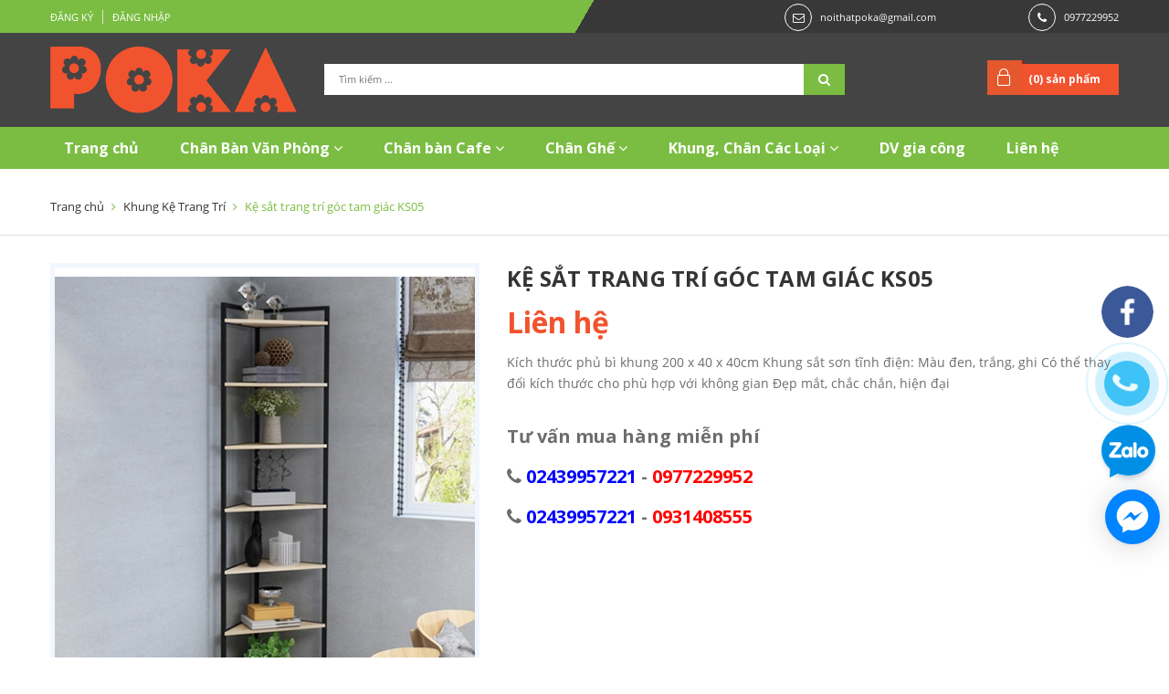

--- FILE ---
content_type: text/html; charset=utf-8
request_url: https://chanban.vn/ke-sat-trang-tri-goc-tam-giac-ks05
body_size: 16343
content:
<!DOCTYPE html>
<html lang="vi">
	<head>
		<meta charset="UTF-8" />
		<meta name="viewport" content="width=device-width, initial-scale=1, maximum-scale=1">			
		<title>
			Kệ sắt trang trí góc tam giác KS05
			
			
			 | Chân bàn POKA			
		</title>		
		<!-- ================= Page description ================== -->
		
		<meta name="description" content="Kệ sắt trang tr&#237; g&#243;c – Th&#244;ng tin sản phẩm: K&#237;ch thước phủ b&#236; khung 200 x 40 x 40cm Khung sắt sơn tĩnh điện: M&#224;u đen, trắng, ghi C&#243; thể thay đổi k&#237;ch thước cho ph&#249; hợp với kh&#244;ng gian Đẹp mắt, chắc chắn, hiện đại Những g&#243;c tường nh&#224; thường được xem l&#224; “g&#243;c chết” v&#236; kh&#244;ng phải m&#243;n nội thất n&#224;o cũng ph&#249; hợp để đặt ở đ&#226;y. N">
		
		<!-- ================= Meta ================== -->
		<meta name="keywords" content="Kệ sắt trang trí góc tam giác KS05, Khung Kệ Trang Trí, Kệ sắt trang trí góc tam giác KS05, Chân bàn POKA, chanban.vn"/>		
		<link rel="canonical" href="https://chanban.vn/ke-sat-trang-tri-goc-tam-giac-ks05"/>
		<meta name='revisit-after' content='1 days' />
		<meta name="robots" content="noodp,index,follow" />
		<meta name="format-detection" content="telephone=no">
		<!-- ================= Favicon ================== -->
		
		<link rel="icon" href="//bizweb.dktcdn.net/100/235/091/themes/774651/assets/favicon.png?1763947499485" type="image/x-icon" />
		
		<!-- ================= Google Fonts ================== -->
		
		
		
		<link href="//fonts.googleapis.com/css?family=Open+Sans:400,700" rel="stylesheet" type="text/css" media="all" />
		
		
		
		
		
		
		
		
		<link href="//fonts.googleapis.com/css?family=Roboto:400" rel="stylesheet" type="text/css" media="all" />
		
			

		<!-- Facebook Open Graph meta tags -->
		

	<meta property="og:type" content="product">
	<meta property="og:title" content="Kệ sắt trang trí góc tam giác KS05">
	
		<meta property="og:image" content="http://bizweb.dktcdn.net/thumb/grande/100/235/091/products/ke-goc-trang-tri-ks05-1.jpg?v=1679125152683">
		<meta property="og:image:secure_url" content="https://bizweb.dktcdn.net/thumb/grande/100/235/091/products/ke-goc-trang-tri-ks05-1.jpg?v=1679125152683">
	
		<meta property="og:image" content="http://bizweb.dktcdn.net/thumb/grande/100/235/091/products/ke-goc-trang-tri-ks05-2.jpg?v=1679125155397">
		<meta property="og:image:secure_url" content="https://bizweb.dktcdn.net/thumb/grande/100/235/091/products/ke-goc-trang-tri-ks05-2.jpg?v=1679125155397">
	
	<meta property="og:price:amount" content="0">
	<meta property="og:price:currency" content="VND">

<meta property="og:description" content="Kệ sắt trang trí góc – Thông tin sản phẩm: Kích thước phủ bì khung 200 x 40 x 40cm Khung sắt sơn tĩnh điện: Màu đen, trắng, ghi Có thể thay đổi kích thước cho phù hợp với không gian Đẹp mắt, chắc chắn, hiện đại Những góc tường nhà thường được xem là “góc chết” vì không phải món nội thất nào cũng phù hợp để đặt ở đây. N">
<meta property="og:url" content="https://chanban.vn/ke-sat-trang-tri-goc-tam-giac-ks05">
<meta property="og:site_name" content="Chân bàn POKA">		

		<!-- Plugin CSS -->		
<link rel="preload" as="style" type="text/css" href="//bizweb.dktcdn.net/100/235/091/themes/774651/assets/bootstrap.scss.css?1763947499485">
<link rel="preload" as="style" type="text/css" href="//bizweb.dktcdn.net/100/235/091/themes/774651/assets/owl.carousel.min.css?1763947499485">
<link href="//bizweb.dktcdn.net/100/235/091/themes/774651/assets/bootstrap.scss.css?1763947499485" rel="stylesheet" type="text/css" media="all" />
<link href="//bizweb.dktcdn.net/100/235/091/themes/774651/assets/owl.carousel.min.css?1763947499485" rel="stylesheet" type="text/css" media="all" />
<!-- Build Main CSS -->
<link rel="preload" as="style" type="text/css" href="//bizweb.dktcdn.net/100/235/091/themes/774651/assets/base.scss.css?1763947499485">
<link rel="preload" as="style" type="text/css" href="//bizweb.dktcdn.net/100/235/091/themes/774651/assets/custom.scss.css?1763947499485">
<link rel="preload" as="style" type="text/css" href="//bizweb.dktcdn.net/100/235/091/themes/774651/assets/update.scss.css?1763947499485">
<link rel="preload" as="style" type="text/css" href="//bizweb.dktcdn.net/100/235/091/themes/774651/assets/module.scss.css?1763947499485">
<link rel="preload" as="style" type="text/css" href="//bizweb.dktcdn.net/100/235/091/themes/774651/assets/responsive.scss.css?1763947499485">
<link href="//bizweb.dktcdn.net/100/235/091/themes/774651/assets/base.scss.css?1763947499485" rel="stylesheet" type="text/css" media="all" />									
<link href="//bizweb.dktcdn.net/100/235/091/themes/774651/assets/custom.scss.css?1763947499485" rel="stylesheet" type="text/css" media="all" />	
<link href="//bizweb.dktcdn.net/100/235/091/themes/774651/assets/style.scss.css?1763947499485" rel="stylesheet" type="text/css" media="all" />		
<link href="//bizweb.dktcdn.net/100/235/091/themes/774651/assets/update.scss.css?1763947499485" rel="stylesheet" type="text/css" media="all" />		
<link href="//bizweb.dktcdn.net/100/235/091/themes/774651/assets/module.scss.css?1763947499485" rel="stylesheet" type="text/css" media="all" />
<link href="//bizweb.dktcdn.net/100/235/091/themes/774651/assets/responsive.scss.css?1763947499485" rel="stylesheet" type="text/css" media="all" />
		<!-- Header JS -->	
		<script src="//bizweb.dktcdn.net/100/235/091/themes/774651/assets/jquery-2.2.3.min.js?1763947499485" type="text/javascript"></script> 

		<!-- Bizweb javascript customer -->
		

		<!-- Bizweb conter for header -->
		<script>
	var Bizweb = Bizweb || {};
	Bizweb.store = 'chanban.mysapo.net';
	Bizweb.id = 235091;
	Bizweb.theme = {"id":774651,"name":"Beta Shop - GPSI","role":"main"};
	Bizweb.template = 'product';
	if(!Bizweb.fbEventId)  Bizweb.fbEventId = 'xxxxxxxx-xxxx-4xxx-yxxx-xxxxxxxxxxxx'.replace(/[xy]/g, function (c) {
	var r = Math.random() * 16 | 0, v = c == 'x' ? r : (r & 0x3 | 0x8);
				return v.toString(16);
			});		
</script>
<script>
	(function () {
		function asyncLoad() {
			var urls = ["https://productsrecommend.sapoapps.vn/assets/js/script.js?store=chanban.mysapo.net","https://google-shopping.sapoapps.vn/conversion-tracker/global-tag/2575.js?store=chanban.mysapo.net","https://google-shopping.sapoapps.vn/conversion-tracker/event-tag/2575.js?store=chanban.mysapo.net","//static.zotabox.com/9/4/94a40813a9d9672b81c95065a82775d3/widgets.js?store=chanban.mysapo.net","//static.zotabox.com/9/4/94a40813a9d9672b81c95065a82775d3/widgets.js?store=chanban.mysapo.net"];
			for (var i = 0; i < urls.length; i++) {
				var s = document.createElement('script');
				s.type = 'text/javascript';
				s.async = true;
				s.src = urls[i];
				var x = document.getElementsByTagName('script')[0];
				x.parentNode.insertBefore(s, x);
			}
		};
		window.attachEvent ? window.attachEvent('onload', asyncLoad) : window.addEventListener('load', asyncLoad, false);
	})();
</script>


<script>
	window.BizwebAnalytics = window.BizwebAnalytics || {};
	window.BizwebAnalytics.meta = window.BizwebAnalytics.meta || {};
	window.BizwebAnalytics.meta.currency = 'VND';
	window.BizwebAnalytics.tracking_url = '/s';

	var meta = {};
	
	meta.product = {"id": 30075512, "vendor": "", "name": "Kệ sắt trang trí góc tam giác KS05",
	"type": "Khung kệ trang trí", "price": 0 };
	
	
	for (var attr in meta) {
	window.BizwebAnalytics.meta[attr] = meta[attr];
	}
</script>

	
		<script src="/dist/js/stats.min.js?v=96f2ff2"></script>
	



<script>
  (function(i,s,o,g,r,a,m){i['GoogleAnalyticsObject']=r;i[r]=i[r]||function(){
  (i[r].q=i[r].q||[]).push(arguments)},i[r].l=1*new Date();a=s.createElement(o),
  m=s.getElementsByTagName(o)[0];a.async=1;a.src=g;m.parentNode.insertBefore(a,m)
  })(window,document,'script','https://www.google-analytics.com/analytics.js','ga');

  ga('create', 'UA-102737828-1', 'auto');
  ga('send', 'pageview');

</script>
<script>

	window.enabled_enhanced_ecommerce = false;

</script>

<script>

	try {
		
				gtag('event', 'view_item', {
					event_category: 'engagement',
					event_label: "Kệ sắt trang trí góc tam giác KS05"
				});
		
	} catch(e) { console.error('UA script error', e);}
	

</script>




<!--Facebook Pixel Code-->
<script>
	!function(f, b, e, v, n, t, s){
	if (f.fbq) return; n = f.fbq = function(){
	n.callMethod?
	n.callMethod.apply(n, arguments):n.queue.push(arguments)}; if (!f._fbq) f._fbq = n;
	n.push = n; n.loaded = !0; n.version = '2.0'; n.queue =[]; t = b.createElement(e); t.async = !0;
	t.src = v; s = b.getElementsByTagName(e)[0]; s.parentNode.insertBefore(t, s)}
	(window,
	document,'script','https://connect.facebook.net/en_US/fbevents.js');
	fbq('init', '292311284678635', {} , {'agent': 'plsapo'}); // Insert your pixel ID here.
	fbq('track', 'PageView',{},{ eventID: Bizweb.fbEventId });
	
	fbq('track', 'ViewContent', {
	content_ids: [30075512],
	content_name: '"Kệ sắt trang trí góc tam giác KS05"',
	content_type: 'product_group',
	value: '0',
	currency: window.BizwebAnalytics.meta.currency
	}, { eventID: Bizweb.fbEventId });
	
</script>
<noscript>
	<img height='1' width='1' style='display:none' src='https://www.facebook.com/tr?id=292311284678635&ev=PageView&noscript=1' />
</noscript>
<!--DO NOT MODIFY-->
<!--End Facebook Pixel Code-->



<script>
	var eventsListenerScript = document.createElement('script');
	eventsListenerScript.async = true;
	
	eventsListenerScript.src = "/dist/js/store_events_listener.min.js?v=1b795e9";
	
	document.getElementsByTagName('head')[0].appendChild(eventsListenerScript);
</script>





				
	</head>
	<body>
		<!-- Main content -->
		<div class="topbar">
	<div class="container">
		<div class="row">
			<div class="col-lg-6 col-md-6 col-sm-6 col-xs-12 f-left">
				<ul class="list-inline f-left margin_0">
					
					<li><a href="/account/register">Đăng ký</a></li>
					<li><a href="/account/login">Đăng nhập</a></li>
						
				</ul>
			</div>
			<div class="col-lg-6 col-md-6 col-sm-6 hidden-xs f-left header_contact">
				<div class="row">
					
					<div class="col-sm-7 col-md-8 contact_email">
						<span><i class="fa fa-envelope-o" aria-hidden="true"></i></span>
						<a href="mailto:noithatpoka@gmail.com" title="Gửi email tới noithatpoka@gmail.com">noithatpoka@gmail.com</a>
					</div>
					
					
					<div class="col-sm-5 col-md-4 contact_phone">
						<span><i class="fa fa-phone" aria-hidden="true"></i></span>
						<a href="tel:0977229952" title="Gọi với chúng tôi">0977229952</a>
					</div>
					
				</div>
			</div>
		</div>
	</div>
</div>
<header class="header">	
	<div class="container">
		<div class="header-main">
			<div class="row">
				<div class="col-sm-3 col-md-3">
					<div class="logo">
						
						<a href="/" class="logo-wrapper ">					
							<img src="//bizweb.dktcdn.net/100/235/091/themes/774651/assets/logo.png?1763947499485" alt="logo ">					
						</a>
												
					</div>
				</div>
				<div class="col-sm-6 col-md-6">
					<div class="search">
						<div class="header_search">
	<form class="input-group search-bar search_form" action="/search" method="get" role="search">		
		<input type="search" name="query" value="" placeholder="Tìm kiếm ... " class="input-group-field st-default-search-input search-text" autocomplete="off">
		<span class="input-group-btn">
			<button class="btn icon-fallback-text">
				<i class="fa fa-search"></i>
			</button>
		</span>
	</form>
</div> 
					</div>
				</div>
				<div class="col-sm-3 col-md-3">
					<div class="top-cart-contain f-right">
						<div class="mini-cart text-xs-center">
							<div class="heading-cart">
								<a href="/cart">
									(<span class="cartCount count_item_pr" id="cart-total"></span>) sản phẩm
								</a>
							</div>
							<div class="top-cart-content hidden-xs">
								<ul id="cart-sidebar" class="mini-products-list count_li">
									<li class="list-item">
										<ul></ul>
									</li>
									<li class="action">
										<ul>
											<li class="li-fix-1">
												<div class="top-subtotal">
													Tổng tiền thanh toán: 
													<span class="price"></span>
												</div>
											</li>
											<li class="li-fix-2" style="">
												<div class="actions">
													<a href="/cart" class="btn btn-primary">
														<span>Giỏ hàng</span>
													</a>
													<a href="/checkout" class="btn btn-checkout btn-gray">
														<span>Thanh toán</span>
													</a>
												</div>
											</li>
										</ul>
									</li>
								</ul>
							</div>
						</div>
					</div>	
				</div>
			</div>
		</div>
	</div>
	<div class="container padding-top-15 padding-bottom-15 mobile hidden-lg hidden-md">
		<div class="row">
			<div class="menu-bar hidden-md hidden-lg col-sm-12 col-xs-12">
				<img src="//bizweb.dktcdn.net/100/235/091/themes/774651/assets/menu-bar.png?1763947499485" alt="menu bar" />
			</div>
		</div>
	</div>
	<nav>
	<div class="container">
		<ul id="nav" class="nav ">
			
			
			
			
			
			
			<li class="nav-item "><a class="nav-link" href="/">Trang chủ</a></li>
			
			
			
			
			
			
			
			<li class="nav-item ">
				<a href="/chan-ban-van-phong" class="nav-link">Chân Bàn Văn Phòng <i class="fa fa-angle-down" data-toggle="dropdown"></i></a>
							
				<ul class="dropdown-menu">
					
					
					<li class="nav-item-lv2">
						<a class="nav-link" href="/chan-ban-con-da-giac">Chân bàn côn đa giác</a>
					</li>
					
					
					
					<li class="nav-item-lv2">
						<a class="nav-link" href="/chan-ban-tam-giac">Chân bàn tam giác</a>
					</li>
					
					
					
					<li class="nav-item-lv2">
						<a class="nav-link" href="/chan-ban-ong-oval">Chân bàn ống oval</a>
					</li>
					
					
					
					<li class="nav-item-lv2">
						<a class="nav-link" href="/chan-ban-ong-con-tron">Chân bàn ống côn tròn</a>
					</li>
					
					
					
					<li class="nav-item-lv2">
						<a class="nav-link" href="/chan-ban-sat-hop-25x50-va-40x40">Chân bàn sắt hộp 25x50 và 40x40</a>
					</li>
					
					
					
					<li class="nav-item-lv2">
						<a class="nav-link" href="/chan-ban-training">Chân bàn training</a>
					</li>
					
					
					
					<li class="nav-item-lv2">
						<a class="nav-link" href="/phu-kien-ban-van-phong">Phụ kiện bàn văn phòng</a>
					</li>
					
					
					
					<li class="nav-item-lv2">
						<a class="nav-link" href="/chan-ban-nhap-khau">Chân bàn nhập khẩu</a>
					</li>
					
					
					
					<li class="nav-item-lv2">
						<a class="nav-link" href="/chan-ban-nang-ha-ergonomic">Chân bàn nâng hạ Ergonomic</a>
					</li>
					
					
				</ul>
				
			</li>
			
			
			
			
			
			
			
			<li class="nav-item ">
				<a href="/chan-ban-cafe" class="nav-link">Chân bàn Cafe <i class="fa fa-angle-down" data-toggle="dropdown"></i></a>
							
				<ul class="dropdown-menu">
					
					
					<li class="nav-item-lv2">
						<a class="nav-link" href="/chan-ban-cafe-sat">Chân Bàn Cafe Sắt</a>
					</li>
					
					
					
					<li class="nav-item-lv2">
						<a class="nav-link" href="/chan-ban-inox">Chân bàn inox</a>
					</li>
					
					
					
					<li class="nav-item-lv2">
						<a class="nav-link" href="/chan-ban-gang-duc">Chân bàn gang đúc</a>
					</li>
					
					
					
					<li class="nav-item-lv2">
						<a class="nav-link" href="/chan-ban-bar">Chân bàn bar</a>
					</li>
					
					
					
					<li class="nav-item-lv2">
						<a class="nav-link" href="/mat-ban">Mặt bàn</a>
					</li>
					
					
				</ul>
				
			</li>
			
			
			
			
			
			
			
			<li class="nav-item ">
				<a href="/chan-ghe" class="nav-link">Chân Ghế <i class="fa fa-angle-down" data-toggle="dropdown"></i></a>
							
				<ul class="dropdown-menu">
					
					
					<li class="nav-item-lv2">
						<a class="nav-link" href="/chan-ghe-sofa">Chân Ghế Sofa</a>
					</li>
					
					
					
					<li class="nav-item-lv2">
						<a class="nav-link" href="/chan-ghe-xoay">Chân Ghế Xoay</a>
					</li>
					
					
				</ul>
				
			</li>
			
			
			
			
			
			
			
			<li class="nav-item ">
				<a href="/khung-chan-cac-loai" class="nav-link">Khung, Chân Các Loại <i class="fa fa-angle-down" data-toggle="dropdown"></i></a>
							
				<ul class="dropdown-menu">
					
					
					<li class="nav-item-lv2">
						<a class="nav-link" href="/chan-ban-an">Chân bàn ăn</a>
					</li>
					
					
					
					<li class="nav-item-lv2">
						<a class="nav-link" href="/chan-ban-tra-sofa">Chân bàn trà sofa</a>
					</li>
					
					
					
					<li class="nav-item-lv2">
						<a class="nav-link" href="/chan-ban-console">Chân bàn Console</a>
					</li>
					
					
					
					<li class="nav-item-lv2">
						<a class="nav-link" href="/khung-ke-trang-tri">Khung Kệ Trang Trí</a>
					</li>
					
					
				</ul>
				
			</li>
			
			
			
			
			
			
			
			<li class="nav-item "><a class="nav-link" href="/dich-vu-gia-cong">DV gia công</a></li>
			
			
			
			
			
			
			
			<li class="nav-item "><a class="nav-link" href="/lien-he">Liên hệ</a></li>
			
			
		</ul>	
	</div>
</nav>
</header>
		






<section class="bread-crumb">
	<div class="container">
		<div class="row">
			<div class="col-xs-12">
				<ul class="breadcrumb" itemscope itemtype="http://data-vocabulary.org/Breadcrumb">					
					<li class="home">
						<a itemprop="url" href="/" title="Về trang chủ">
							<span itemprop="title">Trang chủ</span>
						</a>
						<span><i class="fa fa-angle-right"></i></span>
					</li>
					
					
						
						<li>
							<a itemprop="url" href="/khung-ke-trang-tri" title="Khung Kệ Trang Trí">
								<span itemprop="title">Khung Kệ Trang Trí</span>
							</a>
							<span><i class="fa fa-angle-right"></i></span>
						</li>
						
						<li>
							<strong>
								<span itemprop="title">Kệ sắt trang trí góc tam giác KS05</span>
							</strong>
						<li>
							
					
				</ul>
			</div>
		</div>
	</div>
</section>
<section class="product" itemscope itemtype="http://schema.org/Product">	
	<meta itemprop="url" content="//chanban.vn/ke-sat-trang-tri-goc-tam-giac-ks05">
	<meta itemprop="image" content="//bizweb.dktcdn.net/thumb/grande/100/235/091/products/ke-goc-trang-tri-ks05-1.jpg?v=1679125152683">
	<div class="container">
		<div class="row">
			<div class="col-lg-12 details-product">
				<div class="row">
					<div class="col-xs-12 col-sm-12 col-md-5 col-lg-5 images-pro">
						<div class="large-image">
							
							
							
							<a  href="//bizweb.dktcdn.net/thumb/1024x1024/100/235/091/products/ke-goc-trang-tri-ks05-1.jpg?v=1679125152683" class="large_image_url checkurl" data-rel="prettyPhoto[product-gallery]">
								
								<img id="zoom_01" class="img-responsive" src="//bizweb.dktcdn.net/thumb/large/100/235/091/products/ke-goc-trang-tri-ks05-1.jpg?v=1679125152683" alt="Kệ sắt trang trí góc tam giác KS05">
								
							</a>							
						</div>
						
						<div class="imgthumb-prolist">
							<div id="gallery_01" class="thumbnail-image owl-carousel owl-theme thumbnail-product" data-nav="true" data-lg-items="3" data-md-items="3" data-sm-items="4" data-xs-items="2" data-margin="10">
								
								<div class="item">
									<a href="javascript:void(0);" data-image="//bizweb.dktcdn.net/thumb/large/100/235/091/products/ke-goc-trang-tri-ks05-1.jpg?v=1679125152683" data-zoom-image="//bizweb.dktcdn.net/thumb/1024x1024/100/235/091/products/ke-goc-trang-tri-ks05-1.jpg?v=1679125152683">
										<img src="//bizweb.dktcdn.net/thumb/small/100/235/091/products/ke-goc-trang-tri-ks05-1.jpg?v=1679125152683" class="img-responsive" alt="Kệ sắt trang trí góc tam giác KS05">
									</a>
								</div>
								
								<div class="item">
									<a href="javascript:void(0);" data-image="//bizweb.dktcdn.net/thumb/large/100/235/091/products/ke-goc-trang-tri-ks05-2.jpg?v=1679125155397" data-zoom-image="//bizweb.dktcdn.net/thumb/1024x1024/100/235/091/products/ke-goc-trang-tri-ks05-2.jpg?v=1679125155397">
										<img src="//bizweb.dktcdn.net/thumb/small/100/235/091/products/ke-goc-trang-tri-ks05-2.jpg?v=1679125155397" class="img-responsive" alt="Kệ sắt trang trí góc tam giác KS05">
									</a>
								</div>
								
							</div>
						</div>
						
					</div>
					<div class="col-xs-12 col-sm-12 col-md-7 col-lg-7 details-pro">
						<h1 class="title-head" itemprop="name">Kệ sắt trang trí góc tam giác KS05</h1>

						









<div class="price-box price-loop-style">
	
		
			
				<span class="special-price">
					<span class="price">Liên hệ</span>
				</span>
				<span class="old-price">
					<span class="price"></span>
				</span>
			
		
	
</div>


						
						<div class="product-summary product_description margin-bottom-15">
							<div class="rte description text5line">
								
								
Kích thước phủ bì khung&nbsp;200 x 40 x 40cm
Khung sắt sơn tĩnh điện:&nbsp;Màu đen, trắng, ghi
Có thể thay đổi kích thước cho phù hợp với không gian
Đẹp mắt, chắc chắn, hiện đại
								
							</div>
						</div>
						

						<div class="form-product">
							<form enctype="multipart/form-data" id="add-to-cart-form" action="/cart/add" method="post" class="form-inline">
								<div class="box-variant clearfix">
									
									
									<input type="hidden" name="variantId" value="84038927" />
									
								</div>


								<div class="form-group product_quantity hidden">
									<label class="form-control-label">Số lượng</label>
									<button onclick="var result = document.getElementById('qty'); var qty = result.value; if( !isNaN( qty ) &amp;&amp; qty > 1 ) result.value--;return false;" class="reduced btn btn-ipnb" type="button">-</button>
									<input type="text" class="form-control text-xs-center qty" title="Số lượng" value="1" min="1" maxlength="3" id="qty" name="quantity" onkeyup="valid(this,'numbers')" onblur="valid(this,'numbers')">
									<button onclick="var result = document.getElementById('qty'); var qty = result.value; if( !isNaN( qty )) result.value++;return false;" class="increase btn btn-ipnb" type="button">+</button>
								</div>

								<!----- BUTTON ACTIONS ----->
								<input class="hidden" type="hidden" name="variantId" value="84038927" />
								<div class="button_actions">
									
									
									
									
									
								</div>
								<!----- END BUTTON ACTIONS ----->
							</form>

							

							
							<!-- Go to www.addthis.com/dashboard to customize your tools -->
							<div class="addthis_sharing_toolbox"></div>
							<div class="hotline-product">
								<p>Tư vấn mua hàng miễn phí</p>

								<p><i class="fa fa-phone"></i> <a href="tel:02439957221" style="color:blue">02439957221</a> - <a href="tel:0977229952" style="color:red">0977229952</a></p>

								<p><i class="fa fa-phone"></i> <a href="tel:02439957221" style="color:blue">02439957221</a> - <a href="tel:0931408555" style="color:red">0931408555</a></p>
							</div>
						</div>
					</div>
				</div>

				
				<div class="row">
					<div class="col-xs-12 col-lg-12 margin-top-15 margin-bottom-15">
						<!-- Nav tabs -->
						<div class="product-tab e-tabs">
							<ul class="tabs tabs-title clearfix">									
								
								
								
								
								
								<li class="tab-link" data-tab="tab-1">
									<h3><span>Mô tả</span></h3>
								</li>
								
								
								
								
								
								
								
								
								
								
								
								
							</ul>
							
							<div id="tab-1" class="tab-content">
								<div class="rte">
									<p><strong>Kệ sắt trang trí góc – Thông tin sản phẩm:</strong></p>
<ul>
<li>Kích thước phủ bì khung&nbsp;<strong>200 x 40 x 40cm</strong></li>
<li>Khung sắt sơn tĩnh điện:&nbsp;<strong>Màu đen, trắng, ghi</strong></li>
<li>Có thể thay đổi kích thước cho phù hợp với không gian</li>
<li>Đẹp mắt, chắc chắn, hiện đại</li></ul>
<p><img data-thumb="original" original-height="800" original-width="800" src="//bizweb.dktcdn.net/100/235/091/files/ke-goc-trang-tri-ks05-1.jpg?v=1679125097584" /></p>
<p>Những góc tường nhà thường được xem là “góc chết” vì không phải món nội thất nào cũng phù hợp để đặt ở đây. Những góc chết quanh nhà không hề được giải quyết, những khuyết điểm của nó vẫn còn đó. Thậm chí, nếu bạn lười, thì nó trông còn tệ hơn.</p>
<p>Nếu như góc tường nhà bạn trông quá nhàm chán? Bạn đang cần tìm một ý tưởng trang trí nào đó thật tuyệt vời cho nơi này? Bạn cũng đang đau đầu không biết nên phải xử lý “góc chết” ra sao? Đừng quá lo lắng! Chúng tôi đem đến cho bạn những giải pháp tuyệt vời cho góc tường nhà bạn. May mắn thay, kệ góc là một trong những món đồ nội thất được thiết kế để dành riêng cho nơi này.</p>
<p>Một chiếc kệ góc tường đơn giản cũng có thể giúp bạn tận dụng “nơi bị lãng quên” này. Góc tường dù nó là của phòng khách, phòng bếp hay cả phòng tắm đi nữa, thì khi biết tận dụng, chúng sẽ mang lại cho bạn một điều hợp lý mới mẻ. Các ý tưởng trang trí bằng kệ sách dưới đây sẽ khiến bạn phải ồ lên ngạc nhiên đấy. Hãy cùng xem những mẫu thiết kế tuyệt vời bên dưới nhé</p>
<p><img data-thumb="original" original-height="800" original-width="800" src="//bizweb.dktcdn.net/100/235/091/files/ke-goc-trang-tri-ks05-2.jpg?v=1679125110865" /></p>
								</div>	
							</div>	
							
							
							
						</div>				
					</div>
				</div>
				
			</div>
		</div>
	</div>	
</section>


<script type="text/javascript">
	function valid(o,w){
		o.value = o.value.replace(valid.r[w],'');
		var qtyCount = document.getElementById('qty').value;
		if(qtyCount == 0){
			document.getElementById("qty").value = 1;
		}
	}
	valid.r={
		'numbers':/[^\d]/g
	}
</script>
<script>  
	var selectCallback = function(variant, selector) {
		if (variant) {
			var form = jQuery('#' + selector.domIdPrefix).closest('form');
			for (var i=0,length=variant.options.length; i<length; i++) {
				var radioButton = form.find('.swatch[data-option-index="' + i + '"] :radio[value="' + variant.options[i] +'"]');
				if (radioButton.size()) {
					radioButton.get(0).checked = true;
				}
			}
		}

		var addToCart		= jQuery('.details-pro .button_actions .btn-cart'),
			priceBox		= jQuery('.details-pro .price-box'),
			productPrice	= jQuery('.details-pro .special-price .price'),
			comparePrice	= jQuery('.details-pro .old-price .price'),
			inputQty 		= jQuery('.details-pro .product_quantity'),
			btnBox			= jQuery('.details-pro .button_actions');

		if (variant){
			//console.log(variant.price, variant.compare_at_price, variant.inventory_quantity);
			addToCart.removeAttr('disabled');
			if (variant.inventory_quantity == 0) {
				inputQty.hide();
				btnBox.show();
				addToCart.removeClass('btn_buy').addClass('btn_soldout').attr('disabled', 'disabled').html('<span><i class="fa fa-ban" aria-hidden="true"></i> Hết hàng</span>').show();
				if (variant.price != 0){
					priceBox.show();
					productPrice.html(Bizweb.formatMoney(variant.price, "{{amount_no_decimals_with_comma_separator}}₫")).show();
					if (variant.compare_at_price > variant.price){
						comparePrice.html(Bizweb.formatMoney(variant.compare_at_price, "{{amount_no_decimals_with_comma_separator}}₫")).show();
					} else {
						comparePrice.hide();
					}
				} else {
					productPrice.html('Liên hệ');
					comparePrice.hide();
				}
			} else {
				//console.log('invent != 0');
				priceBox.show();
				inputQty.show();
				btnBox.show();
				if (variant.price == 0){
					inputQty.hide();
					productPrice.html('Liên hệ');
					addToCart.hide();
					comparePrice.hide();
				} else {
					//console.log('---');
					inputQty.show();
					inputQty.removeClass('hidden');
					productPrice.html(Bizweb.formatMoney(variant.price, "{{amount_no_decimals_with_comma_separator}}₫")).show();
					if (variant.compare_at_price > variant.price){
						comparePrice.html(Bizweb.formatMoney(variant.compare_at_price, "{{amount_no_decimals_with_comma_separator}}₫")).show();
					} else {
						comparePrice.hide();
						btnBox.show();
						addToCart.show();
					}
					addToCart.removeClass('btn_soldout').addClass('btn_buy').removeAttr('disabled','disabled').html('<span><i class="fa fa-shopping-basket" aria-hidden="true"></i> Mua ngay</span>').show();
				}
			}
		} else {
			//console.log(variant.price, variant.compare_at_price, variant.inventory_quantity);
			console.log('aaa');
			productPrice.html('Liên hệ');
			comparePrice.hide();
			inputQty.hide();
			addToCart.addClass('btn_soldout').attr('disabled','disabled').html('<span><i class="fa fa-ban" aria-hidden="true"></i> Hết hàng</span>');      // set add-to-cart button to unavailable class and disable button
		}

		/*begin variant image*/
		if (variant && variant.image) {  
			var originalImage = jQuery(".large-image img"); 
			var newImage = variant.image;
			var element = originalImage[0];
			Bizweb.Image.switchImage(newImage, element, function (newImageSizedSrc, newImage, element) {
				jQuery(element).parents('a').attr('href', newImageSizedSrc);
				jQuery(element).attr('src', newImageSizedSrc);
			});

			
			setTimeout(function(){
				$('.checkurl').attr('href',$(this).attr('src'));
				$('.zoomContainer').remove();
				$('#zoom_01').elevateZoom({
					gallery:'gallery_01', 
					//zoomWindowWidth:420,
					//zoomWindowHeight:500,
					zoomWindowOffetx: 10,
					easing : true,
					scrollZoom : true,
					cursor: 'pointer', 
					galleryActiveClass: 'active', 
					imageCrossfade: true
				});
			},300);
			 
			 }


			 /*end of variant image*/
			 		
			 if($('.selector-wrapper')[0].childElementCount == 1){
				 $('.selector-wrapper').prepend('<label>Title</label>');
			 }
			  
			  };

			  // initialize multi selector for product
			  


			   jQuery('.selector-wrapper').addClass('clearfix');
				
				jQuery('.selector-wrapper').prepend("<label for='product-select-option-0'>Title</label>");
				 
				 
				 $('.selector-wrapper').hide();
				  

				  jQuery('.swatch :radio').change(function() {
					  var optionIndex = jQuery(this).closest('.swatch').attr('data-option-index');
					  var optionValue = jQuery(this).val();
					  jQuery(this)
						  .closest('form')
						  .find('.single-option-selector')
						  .eq(optionIndex)
						  .val(optionValue)
						  .trigger('change');
				  });
</script>
<script>
	
	$(document).ready(function() {
		$('#zoom_01').elevateZoom({
			gallery:'gallery_01', 
			//zoomWindowWidth:420,
			//zoomWindowHeight:500,
			zoomWindowOffetx: 10,
			easing : true,
			scrollZoom : true,
			cursor: 'pointer', 
			galleryActiveClass: 'active', 
			imageCrossfade: true
		});
	});
	 
	 $('#gallery_01 img, .swatch-element label').click(function(e){
		 /* click thumb đổi ảnh */
		 var current_click= $(this).attr('src');
		 var source_img = current_click.replace("/thumb/small","").split('?')[0];
		 //var thumb_source_img = current_click.replace("/thumb/small","net/thumb/grande").split("?")[0];
		 //console.log(current_click);
		 $('.large-image img').attr('src',source_img);
		 $('.large-image a').attr('href',source_img);

		 
		 setTimeout(function(){
			 $('.checkurl').attr('href',$(this).attr('src'));
			 $('.zoomContainer').remove();
			 $('#zoom_01').elevateZoom({
				 gallery:'gallery_01', 
				 //zoomWindowWidth:420,
				 //zoomWindowHeight:500,
				 zoomWindowOffetx: 10,
				 easing : true,
				 scrollZoom : true,
				 cursor: 'pointer', 
				 galleryActiveClass: 'active', 
				 imageCrossfade: true
			 });
		 },300);
		  
		  });
</script>
<div class="product-recommend-module-box" style="display: none;">
    <style>
        #owl-product-recommend .item {
            margin: 3px;
        }

            #owl-product-recommend .item img {
                display: block;
                width: 50%;
                height: auto;
                margin: 0 auto;
            }
    </style>

    <link href="https://productsrecommend.sapoapps.vn/Content/styles/css/frontend/module-style.css" rel="stylesheet" />
    <div class="product-recommend-module-title">
    </div>
    <div id="owl-product-recommend" class="">
    </div>
    <script>
        var BizwebProductRecommendApp = BizwebProductRecommendApp || {};
        BizwebProductRecommendApp.productId = "30075512";
    </script>
</div>
		



<footer class="footer">
	
	<div class="top-footer">
		<div class="container">
			<div class="row">
				
				<div class="col-md-9 col-sm-8 hidden-xs">
					<ul class="links">
						
						<li>
							<a href="/" title="Trang chủ">Trang chủ</a>
						</li>
						
						<li>
							<a href="/chan-ban-van-phong" title="Chân Bàn Văn Phòng">Chân Bàn Văn Phòng</a>
						</li>
						
						<li>
							<a href="/chan-ban-cafe" title="Chân bàn Cafe">Chân bàn Cafe</a>
						</li>
						
						<li>
							<a href="/chan-ghe" title="Chân Ghế">Chân Ghế</a>
						</li>
						
						<li>
							<a href="/khung-chan-cac-loai" title="Khung, Chân Các Loại">Khung, Chân Các Loại</a>
						</li>
						
						<li>
							<a href="/dich-vu-gia-cong" title="DV gia công">DV gia công</a>
						</li>
						
						<li>
							<a href="/lien-he" title="Liên hệ">Liên hệ</a>
						</li>
						
					</ul>        
				</div>
				
				
			</div>
		</div>
	</div>
	

	<div class="site-footer">		
		<div class="container">			
			<div class="footer-inner">
				<div class="row">
					<div class="col-xs-12 col-sm-6 col-md-3">
						<div class="footer-widget">
							<div class="footer-title">
								<h4><span>CÔNG TY CỔ PHẦN NỘI THẤT POKA</span></h4>
							</div>
							<div class="footer-content">
								<p>Mã số Doanh nghiệp: 0109247823 do Sở KH và ĐT TP Hà Nội cấp 01/07/2020</p>
								<p>Địa chỉ trụ sở chính: Số nhà 101, Xóm Đồng, Thôn Nga My Hạ, Xã Thanh Mai, Huyện Thanh Oai, Thành phố Hà Nội, Việt Nam</p>
								<p>Địa chỉ Showroom: Biệt thự L07-07, KĐT Dương Nội, Phường La Khê, Quận Hà Đông, Hà Nội</p>
								<p>Giám Đốc: Bùi Đăng Huynh</p>


								
								<p><a href="tel:ĐT: 02439957221 - 0977229952">ĐT: 02439957221 - 0977229952</a></p>
								
								<p>Email: <a href="mailto:noithatpoka@gmail.com">noithatpoka@gmail.com</a></p>
							</div>
						</div>
					</div>
					<div class="col-xs-12 col-sm-6 col-md-3">
						<div class="footer-widget">
							<div class="footer-title">
								<h4><span>CHÍNH SÁCH</span></h4>
							</div>
							<div class="footer-content">
								
								<li class="text1line">
									<a href="/chinh-sach-bao-mat-thong-tin-khach-hang" title="Chính sách bảo mật thông tin khách hàng" rel="nofollow">Chính sách bảo mật thông tin khách hàng</a>
								</li>
								
								<li class="text1line">
									<a href="/chinh-sach-van-chuyen-giao-nhan-va-kiem-hang" title="Chính sách vận chuyển, giao, nhận và kiểm hàng" rel="nofollow">Chính sách vận chuyển, giao, nhận và kiểm hàng</a>
								</li>
								
								<li class="text1line">
									<a href="/chinh-sach-thanh-toan" title="Chính sách thanh toán" rel="nofollow">Chính sách thanh toán</a>
								</li>
								
								<li class="text1line">
									<a href="/chinh-sach-doi-tra-hang-1" title="Chính sách đổi trả hàng" rel="nofollow">Chính sách đổi trả hàng</a>
								</li>
								
								<li class="text1line">
									<a href="/quy-dinh-su-dung" title="Quy định chung" rel="nofollow">Quy định chung</a>
								</li>
								
							</div>
						</div>
					</div>
					<div class="col-xs-12 col-sm-6 col-md-3">
						<div class="footer-widget">
							<div class="footer-title">
								<h4><span>HƯỚNG DẪN</span></h4>
							</div>
							<div class="footer-content">
								
								<li class="text1line">
									<a href="/huong-dan" title="Hướng dẫn mua hàng" rel="nofollow">Hướng dẫn mua hàng</a>
								</li>
								
								<li class="text1line">
									<a href="/chinh-sach-thanh-toan" title="Hướng dẫn thanh toán" rel="nofollow">Hướng dẫn thanh toán</a>
								</li>
								
								<li class="text1line">
									<a href="/chinh-sach-su-dung-cookies" title="Chính sách sử dụng Cookies" rel="nofollow">Chính sách sử dụng Cookies</a>
								</li>
								
								<li class="text1line">
									<a href="/giai-quyet-khieu-nai" title="Giải quyết khiếu nại" rel="nofollow">Giải quyết khiếu nại</a>
								</li>
								
								<li class="text1line">
									<a href="/chinh-sach-bao-hanh" title="Chính sách bảo hành" rel="nofollow">Chính sách bảo hành</a>
								</li>
								
							</div>
						</div>
					</div>
					<div class="col-xs-12 col-sm-6 col-md-3">
						<div class="footer-widget no-border">
							<div class="footer-title">
								<h4><span>
									
									Fanpage
									
									</span>
								</h4>
							</div>
							<div class="footer-content">
								
								<div id="fb-root">
								</div>
								<script>
									setTimeout(function(){
										(function(d, s, id) {
											var js, fjs = d.getElementsByTagName(s)[0];
											if (d.getElementById(id)) return;
											js = d.createElement(s); js.id = id;
											js.src = "//connect.facebook.net/en_US/sdk.js#xfbml=1&version=v2.9";
											fjs.parentNode.insertBefore(js, fjs);
										}(document, 'script', 'facebook-jssdk'));
									},7000);
								</script>
								<div class="fb-page" data-href="https://www.facebook.com/chanban.vn" data-tabs="timeline" data-height="270" data-small-header="false" data-adapt-container-width="true" data-hide-cover="false" data-show-facepile="true">
									<blockquote cite="https://www.facebook.com/chanban.vn" class="fb-xfbml-parse-ignore">
										<a href="https://www.facebook.com/chanban.vn">Chân bàn POKA</a>
									</blockquote>
								</div>
								
							</div>
							<a href="http://online.gov.vn/Website/chi-tiet-134426" target="_blank"><img src="//bizweb.dktcdn.net/100/235/091/themes/774651/assets/logo_bct.png?1763947499485" style="max-width:175px;margin-top:20px" alt="bct"></a>
						</div>
					</div>
				</div>
			</div>
		</div>
	</div>	
	<div class="copyright clearfix">
		<div class="container">
			<div class="inner clearfix">
				<div class="row">
					<div class="col-sm-12 a-left">
						<span>Bản quyền thuộc về <b>Chân bàn POKA</b></span><span class="hidden-xs"> | </span><span>Cung cấp bởi <a href="https://www.bizweb.vn/?utm_source=site-khach-hang&utm_campaign=referral_bizweb&utm_medium=footer&utm_content=cung-cap-boi-bizweb" title="Bizweb" target="_blank" rel="nofollow">Sapo</a></span>
					</div>
				</div>
			</div>
			
			<div class="back-to-top"><i class="fa  fa-arrow-circle-up"></i></div>
			
		</div>
	</div>
</footer>


		<!-- Bizweb javascript -->
		<script src="//bizweb.dktcdn.net/100/235/091/themes/774651/assets/option-selectors.js?1763947499485" type="text/javascript"></script>
		<script src="//bizweb.dktcdn.net/assets/themes_support/api.jquery.js" type="text/javascript"></script> 

		<!-- Plugin JS -->
		<script src="//bizweb.dktcdn.net/100/235/091/themes/774651/assets/owl.carousel.min.js?1763947499485" type="text/javascript"></script>			
		<script src="//bizweb.dktcdn.net/100/235/091/themes/774651/assets/bootstrap.js?1763947499485" type="text/javascript"></script>
		<!-- Add to cart -->	
		<script>
	Bizweb.updateCartFromForm = function(cart, cart_summary_id, cart_count_id) {
		if ((typeof cart_summary_id) === 'string') {
			var cart_summary = jQuery(cart_summary_id);
			if (cart_summary.length) {
				// Start from scratch.
				cart_summary.empty();
				// Pull it all out.        
				jQuery.each(cart, function(key, value) {
					if (key === 'items') {
						var table = jQuery(cart_summary_id);           
						if (value.length) {   
							jQuery('<ul class="list-item-cart"></ul>').appendTo(table);
							jQuery.each(value, function(i, item) {	
								var src = item.image;
								if(src == null){
									src = "//bizweb.dktcdn.net/thumb/small/100/235/091/themes/774651/assets/no-image.jpg?1763947499485";
								}
								var buttonQty = "";
								if(item.quantity == '1'){
									buttonQty = 'disabled';
								}else{
									buttonQty = '';
								}
								jQuery('<li class="item productid-' + item.variant_id +'"><a class="product-image" href="' + item.url + '" title="' + item.name + '">'
									   + '<img alt="'+  item.name  + '" src="' + src +  '"width="'+ '80' +'"\></a>'
									   + '<div class="detail-item"><div class="product-details"> <a href="javascript:;" data-id="'+ item.variant_id +'" title="Xóa" class="remove-item-cart fa fa-remove">&nbsp;</a>'
									   + '<p class="product-name"> <a href="' + item.url + '" title="' + item.name + '">' + item.name + '</a></p></div>'
									   + '<div class="product-details-bottom"> <span class="price">Giá: ' + Bizweb.formatMoney(item.price, "{{amount_no_decimals_with_comma_separator}}₫") + '</span>'
									   /*+ '<span class="color-main">Số lượng: '+ item.quantity + '</span>'*/
									   + '</div></li>').appendTo(table.children('.list-item-cart'));
							}); 
							jQuery('<div class="top-subtotal"><span>Tổng cộng: </span><span class="price">' + Bizweb.formatMoney(cart.total_price, "{{amount_no_decimals_with_comma_separator}}₫") + '</span></div>').appendTo(table);
							jQuery('<div class="actions"><a href="/cart" class="btn-view-cart"><span>Giỏ hàng</span></a></div>').appendTo(table);
						}
						else {
							jQuery('<div class="no-item"><p>Không có sản phẩm nào trong giỏ hàng.</p></div>').appendTo(table);

						}
					}
				});
			}
		}
		updateCartDesc(cart);
		var numInput = document.querySelector('#cart-sidebar input.input-text');
		if (numInput != null){
			// Listen for input event on numInput.
			numInput.addEventListener('input', function(){
				// Let's match only digits.
				var num = this.value.match(/^\d+$/);
				if (num == 0) {
					// If we have no match, value will be empty.
					this.value = 1;
				}
				if (num === null) {
					// If we have no match, value will be empty.
					this.value = "";
				}
			}, false)
		}
	}

	Bizweb.updateCartPageForm = function(cart, cart_summary_id, cart_count_id) {
		if ((typeof cart_summary_id) === 'string') {
			var cart_summary = jQuery(cart_summary_id);
			if (cart_summary.length) {
				// Start from scratch.
				cart_summary.empty();
				// Pull it all out.        
				jQuery.each(cart, function(key, value) {
					if (key === 'items') {
						var table = jQuery(cart_summary_id);           
						if (value.length) {  

							var pageCart = '<div class="cart page_cart hidden-xs">'
							+ '<form action="/cart" method="post" novalidate class="margin-bottom-0"><div class="bg-scroll"><div class="cart-thead">'
							+ '<div style="width: 17%">Ảnh sản phẩm</div><div style="width: 33%"><span class="nobr">Tên sản phẩm</span></div><div style="width: 15%" class="a-center"><span class="nobr">Đơn giá</span></div><div style="width: 14%" class="a-center">Số lượng</div><div style="width: 15%" class="a-center">Thành tiền</div><div style="width: 6%">Xoá</div></div>'
							+ '<div class="cart-tbody margin-bottom-15"></div></div></form></div>'; 
							var pageCartCheckout = '<div class="cart-collaterals cart_submit row"><div class="totals col-sm-12 col-md-12 col-xs-12"><div class="totals"><div class="inner">'
							+ '<table class="table shopping-cart-table-total margin-bottom-0" id="shopping-cart-totals-table"><colgroup><col><col></colgroup>'
							+ '<tfoot><tr><td colspan="20" class="a-right"><span>Tổng tiền</span></td><td class="a-right" style="width: 21%;"><strong><span class="totals_price price">' + Bizweb.formatMoney(cart.total_price, "{{amount_no_decimals_with_comma_separator}}₫") + '</span></strong></td></tr></tfoot></table>'
							+ '<ul class="checkout"><li class="clearfix"><button class="btn btn-white f-left" title="Tiếp tục mua hàng" type="button" onclick="window.location.href=\'/collections/all\'"><span>Tiếp tục mua hàng</span></button><button class="btn  btn-white f-left" title="Xóa toàn bộ đơn hàng" type="button" onclick="window.location.href=\'/cart/clear\'"><span>Xóa toàn bộ đơn hàng</span></button><button class="btn btn-primary button btn-proceed-checkout f-right" title="Tiến hành đặt hàng" type="button" onclick="window.location.href=\'/checkout\'"><span>Tiến hành đặt hàng</span></button></li>'
							+ '</ul></div></div></div></div>';
							jQuery(pageCart).appendTo(table);
							jQuery.each(value, function(i, item) {
								var buttonQty = "";
								if(item.quantity == '1'){
									buttonQty = 'disabled';
								}else{
									buttonQty = '';
								}
								var link_img1 = Bizweb.resizeImage(item.image, 'compact');
								if(link_img1=="null" || link_img1 =='' || link_img1 ==null){
									link_img1 = "//bizweb.dktcdn.net/thumb/compact/100/235/091/themes/774651/assets/no-image.jpg?1763947499485";
								}
								var pageCartItem = '<div class="item-cart productid-' + item.variant_id +'">'
								+						'<div style="width: 17%" class="image dp-flex">'
								+							'<a class="product-image dp-flex" title="' + item.name + '" href="' + item.url + '">'
								+								'<img alt="' + item.name + '" src="' + link_img1 +  '">'
								+							'</a>'
								+						'</div>'
									+ 						'<div style="width: 33%; flex-flow: column" class="a-center dp-flex">'
								+							'<h3 class="product-name"">'
								+								'<a href="' + item.url + '" + title="'+ item.title +'">' + item.title + '</a>'
								+							'</h3>'
								+							'<span class="variant-title a-left">' + item.variant_title + '</span>'
								+						'</div>'
								+						'<div style="width: 15%" class="a-center dp-flex">'
								+							'<span class="item-price"><span class="price">' + Bizweb.formatMoney(item.price, "{{amount_no_decimals_with_comma_separator}}₫") + '</span></span>'
								+						'</div>'
								+ 						'<div style="width: 14%" class="a-center dp-flex">'
								+							'<div class="input_qty_pr dp-flex">'
								+								'<input class="variantID" type="hidden" name="variantId" value="'+ item.variant_id +'">'
								+								'<button onClick="var result = document.getElementById(\'qtyItem'+ item.variant_id +'\'); var qtyItem'+ item.variant_id +' = result.value; if( !isNaN( qtyItem'+ item.variant_id +' ) &amp;&amp; qtyItem'+ item.variant_id +' &gt; 1 ) result.value--;return false;" ' + buttonQty + ' class="reduced_pop items-count btn-minus" type="button">–</button>'
								+								'<input type="text" maxlength="12" min="0" class="input-text number-sidebar input_pop input_pop qtyItem'+ item.variant_id +'" id="qtyItem'+ item.variant_id +'" name="Lines" id="updates_'+ item.variant_id +'" size="4" value="'+ item.quantity +'">'
								+								'<button onClick="var result = document.getElementById(\'qtyItem'+ item.variant_id +'\'); var qtyItem'+ item.variant_id +' = result.value; if( !isNaN( qtyItem'+ item.variant_id +' )) result.value++;return false;" class="increase_pop items-count btn-plus" type="button">+</button>'
								+							'</div>'
								+						'</div>'
								+ 						'<div style="width: 15%" class="a-center dp-flex">'
								+							'<span class="cart-price"> <span class="price">'+ Bizweb.formatMoney(item.price * item.quantity, "{{amount_no_decimals_with_comma_separator}}₫") +'</span></span>'
								+						'</div>'
								+ 						'<div style="width: 6%" class="dp-flex">'
								+							'<a class="button remove-item remove-item-cart" title="Xóa" href="javascript:;" data-id="'+ item.variant_id +'"><span><span>Xóa</span></span></a>'
								+						'</div>'
								+					'</div>';
								jQuery(pageCartItem).appendTo(table.find('.cart-tbody'));
								if(item.variant_title == 'Default Title'){
									$('.variant-title').hide();
								}
							}); 
							jQuery(pageCartCheckout).appendTo(table.children('.cart'));
						}else {
							jQuery('<p class="hidden-xs-down">Không có sản phẩm nào trong giỏ hàng. Quay lại <a href="/" style="color:#7bbd42;">cửa hàng</a> để tiếp tục mua sắm.</p>').appendTo(table);
							jQuery('.cart_desktop_page').css('min-height', 'auto');
						}
					}
				});
			}
		}
		updateCartDesc(cart);
		jQuery('#wait').hide();
	}

	Bizweb.updateCartPageFormMobile = function(cart, cart_summary_id, cart_count_id) {
		if ((typeof cart_summary_id) === 'string') {
			var cart_summary = jQuery(cart_summary_id);
			if (cart_summary.length) {
				// Start from scratch.
				cart_summary.empty();
				// Pull it all out.        
				jQuery.each(cart, function(key, value) {
					if (key === 'items') {

						var table = jQuery(cart_summary_id);           
						if (value.length) {   
							jQuery('<div class="cart_page_mobile content-product-list"></div>').appendTo(table);
							jQuery.each(value, function(i, item) {
								if( item.image != null){
									var src = Bizweb.resizeImage(item.image, 'small');
								}else{
									var src = "https://bizweb.dktcdn.net/thumb/large/assets/themes_support/noimage.gif";
								}
								jQuery('<div class="item-product item productid-' + item.variant_id +' ">'
									   +	'<div class="item-product-cart-mobile">'
									   +		'<a href="' + item.url + '" class="product-images1" title="' + item.name + '">'
									   +			'<img alt="" src="' + src +  '" alt="' + item.name + '">'
									   +		'</a>'
									   +	'</div>'
									   +	'<div class="title-product-cart-mobile">'
									   +		'<h3>'
									   +			'<a href="' + item.url + '" title="' + item.name + '">' + item.name + '</a>'
									   +		'</h3>'
									   +		'<p>Giá: <span>' + Bizweb.formatMoney(item.price, "{{amount_no_decimals_with_comma_separator}}₫") + '</span></p>'
									   +	'</div>'
									   +	'<div class="select-item-qty-mobile"><div class="txt_center">'
									   +	'<input class="variantID" type="hidden" name="variantId" value="'+ item.variant_id +'"><button onClick="var result = document.getElementById(\'qtyMobile'+ item.variant_id +'\'); var qtyMobile'+ item.variant_id +' = result.value; if( !isNaN( qtyMobile'+ item.variant_id +' ) &amp;&amp; qtyMobile'+ item.variant_id +' &gt; 0 ) result.value--;return false;" class="reduced items-count btn-minus" type="button">–</button><input type="text" maxlength="12" min="0" class="input-text number-sidebar qtyMobile'+ item.variant_id +'" id="qtyMobile'+ item.variant_id +'" name="Lines" id="updates_'+ item.variant_id +'" size="4" value="'+ item.quantity +'"><button onClick="var result = document.getElementById(\'qtyMobile'+ item.variant_id +'\'); var qtyMobile'+ item.variant_id +' = result.value; if( !isNaN( qtyMobile'+ item.variant_id +' )) result.value++;return false;" class="increase items-count btn-plus" type="button">+</button></div>'
									   + '<a class="button remove-item remove-item-cart" href="javascript:;" data-id="'+ item.variant_id +'">Xoá</a></div>').appendTo(table.children('.content-product-list'));

							});
							jQuery('<div class="header-cart-price" style=""><div class="title-cart "><h3 class="text-xs-left">Tổng tiền</h3><a class="text-xs-right totals_price_mobile">' + Bizweb.formatMoney(cart.total_price, "{{amount_no_decimals_with_comma_separator}}₫") + '</a></div>'
								   + '<div class="checkout"><button class="btn-proceed-checkout-mobile" title="Tiến hành thanh toán" type="button" onclick="window.location.href=\'/checkout\'">'
								   + '<span>Tiến hành thanh toán</span></button></div></div>').appendTo(table);
						}

					}
				});
			}
		}
		updateCartDesc(cart);
	}

	Bizweb.updateCartPopupForm = function(cart, cart_summary_id, cart_count_id) {
		if ((typeof cart_summary_id) === 'string') {
			var cart_summary = jQuery(cart_summary_id);
			if (cart_summary.length) {
				// Start from scratch.
				cart_summary.empty();
				// Pull it all out.        
				jQuery.each(cart, function(key, value) {
					if (key === 'items') {
						var table = jQuery(cart_summary_id);           
						if (value.length) { 
							jQuery.each(value, function(i, item) {
								var src = Bizweb.resizeImage(item.image, 'small');
								if(src == null){
									src = "//bizweb.dktcdn.net/thumb/small/100/235/091/themes/774651/assets/no-image.jpg?1763947499485";
								}
								var buttonQty = "";
								if(item.quantity == '1'){
									buttonQty = 'disabled';
								}else{
									buttonQty = '';
								}
								if(item.variant_title =="Default Title"){
									var variant_tit ="";
								}else{
									var variant_tit = '<p class="variant-tit">'+ item.variant_title +'</p>';
								}
								var pageCartItem = '<div class="item-popup productid-' + item.variant_id +'">'
								+						'<div style="width: 80%;" class="text-left">'
								+							'<div class="item-image">'
								+ 								'<a class="product-image dp-flex" href="' + item.url + '" title="' + item.name + '">'
								+									'<img alt="'+  item.name  + '" src="' + src +  '"\>'
								+								'</a>'
								+								'<p class="item-remove">'
								+									'<a href="javascript:;" class="remove-item-cart" title="Xóa" data-id="'+ item.variant_id +'"><i class="fa fa-times-circle"></i> Xóa</a>'
								+								'</p>'
								+ 							'</div>'
								+						'<div class="item-info">'
								+						'<p class="item-name">'
								+							'<a href="' + item.url + '" title="' + item.name + '">' + item.title + '</a>'
								+						'</p>'
								+ 						variant_tit
								+					'</div>'
								+				'</div>'
								+ 				'<div style="width: 20%;" class="text-right">'
								+					'<div class="item-price">'
								+						'<span class="price">' + Bizweb.formatMoney(item.price, "{{amount_no_decimals_with_comma_separator}}₫") + '</span>'
								+ 					'</div>'
								+ 				'<div class="fixab">'
								+					'<input class="variantID" type="hidden" name="variantId" value="'+ item.variant_id +'">'
								+ 					'<input type="text" maxlength="12" min="0" class="input-text number-sidebar qtyItem'+ item.variant_id +'" id="qtyItem'+ item.variant_id +'" name="Lines" id="updates_'+ item.variant_id +'" size="4" value="'+ item.quantity +'" disabled>'
								+ 				'</div>'
								+ 			'</div>';
								jQuery(pageCartItem).appendTo(table);
								$('.link_product').text();
							}); 
						}
					}
				});
			}
		}
		jQuery('.total-price').html(Bizweb.formatMoney(cart.total_price, "{{amount_no_decimals_with_comma_separator}}₫"));
		updateCartDesc(cart);
	}

	function updateCartDesc(data){
		var $cartPrice = Bizweb.formatMoney(data.total_price, "{{amount_no_decimals_with_comma_separator}}₫"),
			$cartMobile = $('#header .cart-mobile .quantity-product'),
			$cartDesktop = $('.count_item_pr'),
			$cartDesktopList = $('.cart-counter-list'),
			$cartPopup = $('.cart-popup-count');

		switch(data.item_count){
			case 0:
				$cartMobile.text('0');
				$cartDesktop.text('0');
				$cartDesktopList.text('0');
				$cartPopup.text('0');

				break;
			case 1:
				$cartMobile.text('1');
				$cartDesktop.text('1');
				$cartDesktopList.text('1');
				$cartPopup.text('1');

				break;
			default:
				$cartMobile.text(data.item_count);
				$cartDesktop.text(data.item_count);
				$cartDesktopList.text(data.item_count);
				$cartPopup.text(data.item_count);

				break;
		}
		$('.top-cart-content .top-subtotal .price, aside.sidebar .block-cart .subtotal .price, .popup-total .total-price').html($cartPrice);
		$('.popup-total .total-price').html($cartPrice);
		$('.shopping-cart-table-total .totals_price').html($cartPrice);
		$('.header-cart-price .totals_price_mobile').html($cartPrice);
		$('.cartCount').html(data.item_count);
	}

	Bizweb.onCartUpdate = function(cart) {
		Bizweb.updateCartFromForm(cart, '.mini-products-list');
		Bizweb.updateCartPopupForm(cart, '#popup-cart-desktop .tbody-popup');
		
		 };
		 Bizweb.onCartUpdateClick = function(cart, variantId) {
			 jQuery.each(cart, function(key, value) {
				 if (key === 'items') {    
					 jQuery.each(value, function(i, item) {	
						 if(item.variant_id == variantId){
							 $('.productid-'+variantId).find('.cart-price span.price').html(Bizweb.formatMoney(item.price * item.quantity, "{{amount_no_decimals_with_comma_separator}}₫"));
							 $('.productid-'+variantId).find('.items-count').prop("disabled", false);
							 $('.productid-'+variantId).find('.number-sidebar').prop("disabled", false);
							 $('.productid-'+variantId +' .number-sidebar').val(item.quantity);
							 if(item.quantity == '1'){
								 $('.productid-'+variantId).find('.items-count.btn-minus').prop("disabled", true);
							 }
						 }
					 }); 
				 }
			 });
			 updateCartDesc(cart);
		 }
		 Bizweb.onCartRemoveClick = function(cart, variantId) {
			 jQuery.each(cart, function(key, value) {
				 if (key === 'items') {    
					 jQuery.each(value, function(i, item) {	
						 if(item.variant_id == variantId){
							 $('.productid-'+variantId).remove();
						 }
					 }); 
				 }
			 });
			 updateCartDesc(cart);
		 }
		 $(window).ready(function(){
			 $.ajax({
				 type: 'GET',
				 url: '/cart.js',
				 async: false,
				 cache: false,
				 dataType: 'json',
				 success: function (cart){
					 Bizweb.updateCartFromForm(cart, '.mini-products-list');
					 Bizweb.updateCartPopupForm(cart, '#popup-cart-desktop .tbody-popup'); 
					 
					  }
					 });
				 });

</script>	
		<script src="//bizweb.dktcdn.net/100/235/091/themes/774651/assets/appear.js?1763947499485" type="text/javascript"></script>
		<!-- Main JS -->	
		<script src="//bizweb.dktcdn.net/100/235/091/themes/774651/assets/main.js?1763947499485" type="text/javascript"></script>
		<script src="//bizweb.dktcdn.net/100/235/091/themes/774651/assets/cs.script.js?1763947499485" type="text/javascript"></script>
		<script src="//bizweb.dktcdn.net/100/235/091/themes/774651/assets/betashop.js?1763947499485" type="text/javascript"></script>
		<link rel="stylesheet" href="//maxcdn.bootstrapcdn.com/font-awesome/4.5.0/css/font-awesome.min.css">
		<link rel="stylesheet" href="https://cdn.linearicons.com/free/1.0.0/icon-font.min.css">
		<link href="//bizweb.dktcdn.net/100/235/091/themes/774651/assets/popup-cart.scss.css?1763947499485" rel="stylesheet" type="text/css" media="all" />

<div id="popup-cart" class="modal fade" role="dialog">
	<div id="popup-cart-desktop" class="clearfix">
		<div class="title-popup-cart">
			<div class="pop-title"><i class="fa fa-check check" aria-hidden="true"></i> Sản phẩm <span class="cart-popup-name"></span> đã thêm vào giỏ hàng</div>
			<div class="content-popup-cart">
				<div class="tbody-popup">
				</div>
				<div class="tfoot-popup">
					<div class="tfoot-popup-1 clearfix">
						<div class="pull-left popup-ship">
						</div>
						<div class="pull-right popup-total">
							<p>Tổng tiền: <span class="total-price"></span></p>
						</div>
						<a href="/collections/all" class="button btn-continue" title="Tiếp tục mua hàng"><span><i class="fa fa-caret-left" aria-hidden="true"></i> Tiếp tục mua hàng</span></a>
					</div>
					<div class="tfoot-popup-2 clearfix">
						<a class="button btn-proceed-checkout" title="Tiến hành đặt hàng" href="/checkout"><span>Tiến hành đặt hàng</span></a>
					</div>
				</div>
			</div>
			<a title="Close" class="quickview-close close-window" href="javascript:;" onclick="$('#popup-cart').modal('hide');"><i class="fa  fa-close"></i></a>
		</div>
	</div>

</div>
<div id="myModal" class="modal fade" role="dialog">
</div>

		<!-- Product detail JS,CSS -->
		
		<script src="//bizweb.dktcdn.net/100/235/091/themes/774651/assets/jquery.elevatezoom308.min.js?1763947499485" type="text/javascript"></script>
		<!-- Go to www.addthis.com/dashboard to customize your tools -->
					
		<div id="face" style="position: FIXED; Z-INDEX: 99999; BOTTOM: 350px; right: 17px;">
	<a href="https://www.facebook.com/chanban.vn" target="_blank"><img src="//bizweb.dktcdn.net/100/235/091/themes/774651/assets/facebook-logo.png?1763947499485" style="max-width:57px"></a>
</div>
<div id="_zalo" style="position: FIXED; Z-INDEX: 99999; BOTTOM: 185px; right: 7px;">
	<a href="https://zalo.me/0987661721" target="_blank" alt="chat zalo">
		<img border="0" src="https://stc.sp.zdn.vn/chatwidget/images/stick_zalo.png" alt="zalo" title="zalo" style="width: 75px;">
	</a>
</div>
<a href="tel:0987661721" class="suntory-alo-phone suntory-alo-green" id="suntory-alo-phoneIcon" style="right: -24px;bottom: 230px;">
	<div class="suntory-alo-ph-circle"></div>
	<div class="suntory-alo-ph-circle-fill"></div>
	<div class="suntory-alo-ph-img-circle"><i class="fa fa-phone"></i></div>
</a>
<div class="fb-livechat">
	<a  href="https://m.me/1397909153858426" target="_blank" title="Chat v?i chúng tôi!" class="ctrlq fb-button" ></a> 
</div>
<style>.fb-livechat,.fb-widget{display:block}.ctrlq.fb-button,.ctrlq.fb-close{position:fixed;right:10px;cursor:pointer}.ctrlq.fb-button{z-index:999;background:url([data-uri]) center no-repeat #0084ff;width:60px;height:60px;text-align:center;bottom:124px;border:0;outline:0;border-radius:60px;-webkit-border-radius:60px;-moz-border-radius:60px;-ms-border-radius:60px;-o-border-radius:60px;box-shadow:0 1px 6px rgba(0,0,0,.06),0 2px 32px rgba(0,0,0,.16);-webkit-transition:box-shadow .2s ease;background-size:80%;transition:all .2s ease-in-out}.ctrlq.fb-button:focus,.ctrlq.fb-button:hover{transform:scale(1.1);box-shadow:0 2px 8px rgba(0,0,0,.09),0 4px 40px rgba(0,0,0,.24)}.fb-widget{background:#fff;z-index:2;position:fixed;width:360px;height:435px;overflow:hidden;opacity:0;bottom:0;right:24px;border-radius:6px;-o-border-radius:6px;-webkit-border-radius:6px;box-shadow:0 5px 40px rgba(0,0,0,.16);-webkit-box-shadow:0 5px 40px rgba(0,0,0,.16);-moz-box-shadow:0 5px 40px rgba(0,0,0,.16);-o-box-shadow:0 5px 40px rgba(0,0,0,.16)}.fb-credit{text-align:center;margin-top:8px}.fb-credit a{transition:none;color:#bec2c9;font-family:Helvetica,Arial,sans-serif;font-size:12px;text-decoration:none;border:0;font-weight:400}.ctrlq.fb-overlay{z-index:0;position:fixed;height:100vh;width:100vw;-webkit-transition:opacity .4s,visibility .4s;transition:opacity .4s,visibility .4s;top:0;left:0;background:rgba(0,0,0,.05);display:none}.ctrlq.fb-close{z-index:4;padding:0 6px;background:#365899;font-weight:700;font-size:11px;color:#fff;margin:8px;border-radius:3px}.ctrlq.fb-close::after{content:'x';font-family:sans-serif}</style>


<style>
	.suntory-alo-phone {
		background-color: transparent;
		cursor: pointer;
		height: 120px;
		position: fixed;
		transition: visibility 0.5s ease 0s;
		width: 120px;
		z-index: 200000 !important;
	}
	.suntory-alo-ph-circle {
		animation: 1.2s ease-in-out 0s normal none infinite running suntory-alo-circle-anim;
		background-color: transparent;
		border: 2px solid rgba(30, 30, 30, 0.4);
		border-radius: 100%;
		height: 100px;
		left: 0px;
		opacity: 0.1;
		position: absolute;
		top: 0px;
		transform-origin: 50% 50% 0;
		transition: all 0.5s ease 0s;
		width: 100px;
	}
	.suntory-alo-ph-circle-fill {
		animation: 2.3s ease-in-out 0s normal none infinite running suntory-alo-circle-fill-anim;
		border: 2px solid transparent;
		border-radius: 100%;
		height: 70px;
		left: 15px;
		position: absolute;
		top: 15px;
		transform-origin: 50% 50% 0;
		transition: all 0.5s ease 0s;
		width: 70px;
	}
	.suntory-alo-ph-img-circle {
		/* animation: 1s ease-in-out 0s normal none infinite running suntory-alo-circle-img-anim; */
		border: 2px solid transparent;
		border-radius: 100%;
		height: 50px;
		left: 25px;
		opacity: 0.7;
		position: absolute;
		top: 25px;
		transform-origin: 50% 50% 0;
		width: 50px;
	}
	.suntory-alo-phone.suntory-alo-hover, .suntory-alo-phone:hover {
		opacity: 1;
	}
	.suntory-alo-phone.suntory-alo-active .suntory-alo-ph-circle {
		animation: 1.1s ease-in-out 0s normal none infinite running suntory-alo-circle-anim !important;
	}
	.suntory-alo-phone.suntory-alo-static .suntory-alo-ph-circle {
		animation: 2.2s ease-in-out 0s normal none infinite running suntory-alo-circle-anim !important;
	}
	.suntory-alo-phone.suntory-alo-hover .suntory-alo-ph-circle, .suntory-alo-phone:hover .suntory-alo-ph-circle {
		border-color: #00aff2;
		opacity: 0.5;
	}
	.suntory-alo-phone.suntory-alo-green.suntory-alo-hover .suntory-alo-ph-circle, .suntory-alo-phone.suntory-alo-green:hover .suntory-alo-ph-circle {
		border-color: #EB278D;
		opacity: 1;
	}
	.suntory-alo-phone.suntory-alo-green .suntory-alo-ph-circle {
		border-color: #bfebfc;
		opacity: 1;
	}
	.suntory-alo-phone.suntory-alo-hover .suntory-alo-ph-circle-fill, .suntory-alo-phone:hover .suntory-alo-ph-circle-fill {
		background-color: rgba(0, 175, 242, 0.9);
	}
	.suntory-alo-phone.suntory-alo-green.suntory-alo-hover .suntory-alo-ph-circle-fill, .suntory-alo-phone.suntory-alo-green:hover .suntory-alo-ph-circle-fill {
		background-color: #EB278D;
	}
	.suntory-alo-phone.suntory-alo-green .suntory-alo-ph-circle-fill {
		background-color: rgba(0, 175, 242, 0.9);
	}

	.suntory-alo-phone.suntory-alo-hover .suntory-alo-ph-img-circle, .suntory-alo-phone:hover .suntory-alo-ph-img-circle {
		background-color: #00aff2;
	}
	.suntory-alo-phone.suntory-alo-green.suntory-alo-hover .suntory-alo-ph-img-circle, .suntory-alo-phone.suntory-alo-green:hover .suntory-alo-ph-img-circle {
		background-color: #EB278D;
	}
	.suntory-alo-phone.suntory-alo-green .suntory-alo-ph-img-circle {
		background-color: #00aff2;
	}
	@keyframes suntory-alo-circle-anim {
		0% {
			opacity: 0.1;
			transform: rotate(0deg) scale(0.5) skew(1deg);
		}
		30% {
			opacity: 0.5;
			transform: rotate(0deg) scale(0.7) skew(1deg);
		}
		100% {
			opacity: 0.6;
			transform: rotate(0deg) scale(1) skew(1deg);
		}
	}

	@keyframes suntory-alo-circle-img-anim {
		0% {
			transform: rotate(0deg) scale(1) skew(1deg);
		}
		10% {
			transform: rotate(-25deg) scale(1) skew(1deg);
		}
		20% {
			transform: rotate(25deg) scale(1) skew(1deg);
		}
		30% {
			transform: rotate(-25deg) scale(1) skew(1deg);
		}
		40% {
			transform: rotate(25deg) scale(1) skew(1deg);
		}
		50% {
			transform: rotate(0deg) scale(1) skew(1deg);
		}
		100% {
			transform: rotate(0deg) scale(1) skew(1deg);
		}
	}
	@keyframes suntory-alo-circle-fill-anim {
		0% {
			opacity: 0.2;
			transform: rotate(0deg) scale(0.7) skew(1deg);
		}
		50% {
			opacity: 0.2;
			transform: rotate(0deg) scale(1) skew(1deg);
		}
		100% {
			opacity: 0.2;
			transform: rotate(0deg) scale(0.7) skew(1deg);
		}
	}
	.suntory-alo-ph-img-circle i {
		animation: 1s ease-in-out 0s normal none infinite running suntory-alo-circle-img-anim;
		font-size: 30px;
		line-height: 50px;
		padding-left: 10px;
		color: #fff;
	}

	/*=================== End phone ring ===============*/
	@keyframes suntory-alo-ring-ring {
		0% {
			transform: rotate(0deg) scale(1) skew(1deg);
		}
		10% {
			transform: rotate(-25deg) scale(1) skew(1deg);
		}
		20% {
			transform: rotate(25deg) scale(1) skew(1deg);
		}
		30% {
			transform: rotate(-25deg) scale(1) skew(1deg);
		}
		40% {
			transform: rotate(25deg) scale(1) skew(1deg);
		}
		50% {
			transform: rotate(0deg) scale(1) skew(1deg);
		}
		100% {
			transform: rotate(0deg) scale(1) skew(1deg);
		}
	}

	div#face img {
		background: #fff;
		border-radius: 50%;
	}
</style>
	</body>
</html>

--- FILE ---
content_type: text/css
request_url: https://bizweb.dktcdn.net/100/235/091/themes/774651/assets/custom.scss.css?1763947499485
body_size: 2267
content:
.padding_0{padding:0px}.margin_0{margin:0px}.margin_bottom_0{margin-bottom:0px}.padding_1{padding:1px}.margin_1{margin:1px}.margin_bottom_1{margin-bottom:1px}.padding_2{padding:2px}.margin_2{margin:2px}.margin_bottom_2{margin-bottom:2px}.padding_3{padding:3px}.margin_3{margin:3px}.margin_bottom_3{margin-bottom:3px}.padding_4{padding:4px}.margin_4{margin:4px}.margin_bottom_4{margin-bottom:4px}.padding_5{padding:5px}.margin_5{margin:5px}.margin_bottom_5{margin-bottom:5px}.padding_6{padding:6px}.margin_6{margin:6px}.margin_bottom_6{margin-bottom:6px}.padding_7{padding:7px}.margin_7{margin:7px}.margin_bottom_7{margin-bottom:7px}.padding_8{padding:8px}.margin_8{margin:8px}.margin_bottom_8{margin-bottom:8px}.padding_9{padding:9px}.margin_9{margin:9px}.margin_bottom_9{margin-bottom:9px}.padding_10{padding:10px}.margin_10{margin:10px}.margin_bottom_10{margin-bottom:10px}.padding_11{padding:11px}.margin_11{margin:11px}.margin_bottom_11{margin-bottom:11px}.padding_12{padding:12px}.margin_12{margin:12px}.margin_bottom_12{margin-bottom:12px}.padding_13{padding:13px}.margin_13{margin:13px}.margin_bottom_13{margin-bottom:13px}.padding_14{padding:14px}.margin_14{margin:14px}.margin_bottom_14{margin-bottom:14px}.padding_15{padding:15px}.margin_15{margin:15px}.margin_bottom_15{margin-bottom:15px}.padding_16{padding:16px}.margin_16{margin:16px}.margin_bottom_16{margin-bottom:16px}.padding_17{padding:17px}.margin_17{margin:17px}.margin_bottom_17{margin-bottom:17px}.padding_18{padding:18px}.margin_18{margin:18px}.margin_bottom_18{margin-bottom:18px}.padding_19{padding:19px}.margin_19{margin:19px}.margin_bottom_19{margin-bottom:19px}.padding_20{padding:20px}.margin_20{margin:20px}.margin_bottom_20{margin-bottom:20px}.padding_21{padding:21px}.margin_21{margin:21px}.margin_bottom_21{margin-bottom:21px}.padding_22{padding:22px}.margin_22{margin:22px}.margin_bottom_22{margin-bottom:22px}.padding_23{padding:23px}.margin_23{margin:23px}.margin_bottom_23{margin-bottom:23px}.padding_24{padding:24px}.margin_24{margin:24px}.margin_bottom_24{margin-bottom:24px}.padding_25{padding:25px}.margin_25{margin:25px}.margin_bottom_25{margin-bottom:25px}.padding_26{padding:26px}.margin_26{margin:26px}.margin_bottom_26{margin-bottom:26px}.padding_27{padding:27px}.margin_27{margin:27px}.margin_bottom_27{margin-bottom:27px}.padding_28{padding:28px}.margin_28{margin:28px}.margin_bottom_28{margin-bottom:28px}.padding_29{padding:29px}.margin_29{margin:29px}.margin_bottom_29{margin-bottom:29px}.padding_30{padding:30px}.margin_30{margin:30px}.margin_bottom_30{margin-bottom:30px}.padding_31{padding:31px}.margin_31{margin:31px}.margin_bottom_31{margin-bottom:31px}.padding_32{padding:32px}.margin_32{margin:32px}.margin_bottom_32{margin-bottom:32px}.padding_33{padding:33px}.margin_33{margin:33px}.margin_bottom_33{margin-bottom:33px}.padding_34{padding:34px}.margin_34{margin:34px}.margin_bottom_34{margin-bottom:34px}.padding_35{padding:35px}.margin_35{margin:35px}.margin_bottom_35{margin-bottom:35px}.padding_36{padding:36px}.margin_36{margin:36px}.margin_bottom_36{margin-bottom:36px}.padding_37{padding:37px}.margin_37{margin:37px}.margin_bottom_37{margin-bottom:37px}.padding_38{padding:38px}.margin_38{margin:38px}.margin_bottom_38{margin-bottom:38px}.padding_39{padding:39px}.margin_39{margin:39px}.margin_bottom_39{margin-bottom:39px}.padding_40{padding:40px}.margin_40{margin:40px}.margin_bottom_40{margin-bottom:40px}.padding_41{padding:41px}.margin_41{margin:41px}.margin_bottom_41{margin-bottom:41px}.padding_42{padding:42px}.margin_42{margin:42px}.margin_bottom_42{margin-bottom:42px}.padding_43{padding:43px}.margin_43{margin:43px}.margin_bottom_43{margin-bottom:43px}.padding_44{padding:44px}.margin_44{margin:44px}.margin_bottom_44{margin-bottom:44px}.padding_45{padding:45px}.margin_45{margin:45px}.margin_bottom_45{margin-bottom:45px}.padding_46{padding:46px}.margin_46{margin:46px}.margin_bottom_46{margin-bottom:46px}.padding_47{padding:47px}.margin_47{margin:47px}.margin_bottom_47{margin-bottom:47px}.padding_48{padding:48px}.margin_48{margin:48px}.margin_bottom_48{margin-bottom:48px}.padding_49{padding:49px}.margin_49{margin:49px}.margin_bottom_49{margin-bottom:49px}.padding_50{padding:50px}.margin_50{margin:50px}.margin_bottom_50{margin-bottom:50px}.padding_51{padding:51px}.margin_51{margin:51px}.margin_bottom_51{margin-bottom:51px}.padding_52{padding:52px}.margin_52{margin:52px}.margin_bottom_52{margin-bottom:52px}.padding_53{padding:53px}.margin_53{margin:53px}.margin_bottom_53{margin-bottom:53px}.padding_54{padding:54px}.margin_54{margin:54px}.margin_bottom_54{margin-bottom:54px}.padding_55{padding:55px}.margin_55{margin:55px}.margin_bottom_55{margin-bottom:55px}.padding_56{padding:56px}.margin_56{margin:56px}.margin_bottom_56{margin-bottom:56px}.padding_57{padding:57px}.margin_57{margin:57px}.margin_bottom_57{margin-bottom:57px}.padding_58{padding:58px}.margin_58{margin:58px}.margin_bottom_58{margin-bottom:58px}.padding_59{padding:59px}.margin_59{margin:59px}.margin_bottom_59{margin-bottom:59px}.padding_60{padding:60px}.margin_60{margin:60px}.margin_bottom_60{margin-bottom:60px}.padding_61{padding:61px}.margin_61{margin:61px}.margin_bottom_61{margin-bottom:61px}.padding_62{padding:62px}.margin_62{margin:62px}.margin_bottom_62{margin-bottom:62px}.padding_63{padding:63px}.margin_63{margin:63px}.margin_bottom_63{margin-bottom:63px}.padding_64{padding:64px}.margin_64{margin:64px}.margin_bottom_64{margin-bottom:64px}.padding_65{padding:65px}.margin_65{margin:65px}.margin_bottom_65{margin-bottom:65px}.padding_66{padding:66px}.margin_66{margin:66px}.margin_bottom_66{margin-bottom:66px}.padding_67{padding:67px}.margin_67{margin:67px}.margin_bottom_67{margin-bottom:67px}.padding_68{padding:68px}.margin_68{margin:68px}.margin_bottom_68{margin-bottom:68px}.padding_69{padding:69px}.margin_69{margin:69px}.margin_bottom_69{margin-bottom:69px}.padding_70{padding:70px}.margin_70{margin:70px}.margin_bottom_70{margin-bottom:70px}.padding_71{padding:71px}.margin_71{margin:71px}.margin_bottom_71{margin-bottom:71px}.padding_72{padding:72px}.margin_72{margin:72px}.margin_bottom_72{margin-bottom:72px}.padding_73{padding:73px}.margin_73{margin:73px}.margin_bottom_73{margin-bottom:73px}.padding_74{padding:74px}.margin_74{margin:74px}.margin_bottom_74{margin-bottom:74px}.padding_75{padding:75px}.margin_75{margin:75px}.margin_bottom_75{margin-bottom:75px}.padding_76{padding:76px}.margin_76{margin:76px}.margin_bottom_76{margin-bottom:76px}.padding_77{padding:77px}.margin_77{margin:77px}.margin_bottom_77{margin-bottom:77px}.padding_78{padding:78px}.margin_78{margin:78px}.margin_bottom_78{margin-bottom:78px}.padding_79{padding:79px}.margin_79{margin:79px}.margin_bottom_79{margin-bottom:79px}.padding_80{padding:80px}.margin_80{margin:80px}.margin_bottom_80{margin-bottom:80px}.padding_81{padding:81px}.margin_81{margin:81px}.margin_bottom_81{margin-bottom:81px}.padding_82{padding:82px}.margin_82{margin:82px}.margin_bottom_82{margin-bottom:82px}.padding_83{padding:83px}.margin_83{margin:83px}.margin_bottom_83{margin-bottom:83px}.padding_84{padding:84px}.margin_84{margin:84px}.margin_bottom_84{margin-bottom:84px}.padding_85{padding:85px}.margin_85{margin:85px}.margin_bottom_85{margin-bottom:85px}.padding_86{padding:86px}.margin_86{margin:86px}.margin_bottom_86{margin-bottom:86px}.padding_87{padding:87px}.margin_87{margin:87px}.margin_bottom_87{margin-bottom:87px}.padding_88{padding:88px}.margin_88{margin:88px}.margin_bottom_88{margin-bottom:88px}.padding_89{padding:89px}.margin_89{margin:89px}.margin_bottom_89{margin-bottom:89px}.padding_90{padding:90px}.margin_90{margin:90px}.margin_bottom_90{margin-bottom:90px}.padding_91{padding:91px}.margin_91{margin:91px}.margin_bottom_91{margin-bottom:91px}.padding_92{padding:92px}.margin_92{margin:92px}.margin_bottom_92{margin-bottom:92px}.padding_93{padding:93px}.margin_93{margin:93px}.margin_bottom_93{margin-bottom:93px}.padding_94{padding:94px}.margin_94{margin:94px}.margin_bottom_94{margin-bottom:94px}.padding_95{padding:95px}.margin_95{margin:95px}.margin_bottom_95{margin-bottom:95px}.padding_96{padding:96px}.margin_96{margin:96px}.margin_bottom_96{margin-bottom:96px}.padding_97{padding:97px}.margin_97{margin:97px}.margin_bottom_97{margin-bottom:97px}.padding_98{padding:98px}.margin_98{margin:98px}.margin_bottom_98{margin-bottom:98px}.padding_99{padding:99px}.margin_99{margin:99px}.margin_bottom_99{margin-bottom:99px}*{word-break:break-word}.text1line{text-overflow:ellipsis;white-space:nowrap;overflow:hidden}.text2line{overflow:hidden;display:-webkit-box;-webkit-line-clamp:2;-webkit-box-orient:vertical}.text3line{overflow:hidden;display:-webkit-box;-webkit-line-clamp:3;-webkit-box-orient:vertical}.text4line{overflow:hidden;display:-webkit-box;-webkit-line-clamp:4;-webkit-box-orient:vertical}.text5line{overflow:hidden;display:-webkit-box;-webkit-line-clamp:5;-webkit-box-orient:vertical}.text6line{overflow:hidden;display:-webkit-box;-webkit-line-clamp:6;-webkit-box-orient:vertical}.text7line{overflow:hidden;display:-webkit-box;-webkit-line-clamp:7;-webkit-box-orient:vertical}.text8line{overflow:hidden;display:-webkit-box;-webkit-line-clamp:8;-webkit-box-orient:vertical}.text9line{overflow:hidden;display:-webkit-box;-webkit-line-clamp:9;-webkit-box-orient:vertical}.dp-flex{display:flex !important;align-items:center !important;justify-content:center !important}.owl-theme .owl-nav [class*='owl-']:not(.disabled):hover{background:#a3d17b;border:#a3d17b}.owl-theme .owl-nav [class*='owl-']:not(.disabled):hover:before{color:#fff !important}.owl-theme .owl-nav [class*='owl-']:hover{background:#f5f5f5}.btn-transition{transition:all ease .3s}.btn-border-hover{border:transparent 1px solid;padding:5px}.btn-border-hover:hover{border:#7bbd42 1px dashed;border-radius:15px;color:#7bbd42}.border{border:#e0e0e0 1px solid}.text-xs-center{text-align:center !important}.readmore{color:#636363;font-size:9px;font-weight:700;text-transform:uppercase;padding:7px 15px;width:90px;text-align:center;border:1px solid #bababa;border-radius:3px;float:left}.readmore:hover{background:#7bbd42;color:#fff;border-color:#7bbd42}.btn-style{display:block;border-radius:3px;font-weight:700;font-size:11px;text-align:center;white-space:nowrap;text-transform:uppercase;height:auto;line-height:normal;border:2px solid}.btn-style:not(.btn_soldout):hover{border-color:#7bbd42 !important;background:#7bbd42 !important;color:#fff}.btn-style:not(.btn-style-hover){padding:4.5px 10px;color:#636363;background:transparent;border-color:#bababa;line-height:normal}.btn-style.btn-style-hover{font-size:13px;padding:8px 15px;color:#7bbd42;background:#fff;border-color:#fff}.btn-style.btn-style-hover:hover{border-color:#7bbd42}li.active{color:#7bbd42 !important}li.active>a{color:#7bbd42 !important}li.active>a>span{color:#7bbd42 !important}.w100{width:100%}.btn-main{background:#7bbd42;color:#fff}.btn-outline-main{background:#fff;color:#7bbd42 !important;font-size:17px;line-height:normal;padding:0;border-radius:0.5rem;border:1px solid #7bbd42;text-align:center;margin-top:1.5rem}input,select,textarea{border-radius:0 !important}input:focus,select:focus,textarea:focus{border-color:#e0e0e0 !important}#myModal .modal-header{color:#ffe51e}#myModal .product-title{font-weight:600}.modal-header .modal-title{line-height:44px}


--- FILE ---
content_type: text/css
request_url: https://bizweb.dktcdn.net/100/235/091/themes/774651/assets/style.scss.css?1763947499485
body_size: 10741
content:
.lnr{display:inline-block;fill:currentColor;width:1em;height:1em;vertical-align:sub}@media (min-width: 1240px){.container{width:1230px}}@media (min-width: 992px){.container{padding:0 30px}}.title-head{font-size:1.42857em;font-weight:700;color:#343434;text-decoration:none}.title-head a{color:#6d6d6d}.title-head a:hover{color:#7bbd42}.subtitle-head{font-size:1.28571em;color:#6d6d6d;margin:20px 0}.product-box{text-align:left;margin-bottom:14px;background:#fff;position:relative;overflow:hidden}.product-box:before{content:"";width:100%;height:100%;background:#fff;position:absolute;top:0;left:0}.product-box .product-thumbnail{display:-webkit-flex;-webkit-align-items:center;display:-ms-flexbox;display:flex;-webkit-align-items:center;-ms-flex-align:center;align-items:center;position:relative}.product-box .product-thumbnail>a{display:block;width:100%;max-height:339px;height:339px;text-align:center}.product-box .product-info{z-index:10;position:relative;padding-bottom:10px}.product-box .product-name{font-size:1.28571em;line-height:24px;color:#6d6d6d;font-weight:300}.product-box .product-name a{color:#6d6d6d;text-decoration:none}.product-box .product-name a:hover{color:#7bbd42}.product-box .product-price{color:#323c3f;font-size:1.28571em;line-height:1.71429em;display:block;font-weight:700}.product-box .product-price-old{text-decoration:line-through;font-size:1.14286em;margin:0 0 0 10px;display:inline-block;color:#adadad}.product-box .sale-flash{position:absolute;font-size:.92857em;color:#FFF;width:40px;height:40px;line-height:40px;font-weight:700;top:0;left:10px;text-align:center;z-index:99;background-color:#faca00}.product-box .sale-flash:before{border-top:10px solid #faca00;border-left:20px solid transparent;border-right:20px solid transparent;content:"";position:absolute;bottom:100%;margin:0;left:0%;top:100%;z-index:100}.product-box .product-summary{font-size:1em;color:#acacac;line-height:20px}.product-box .product-summary img{display:none}.product-box form{-moz-transform:scale(1);-o-transform:scale(1);-ms-transform:scale(1);-webkit-transform:scale(1);transform:scale(1)}.product-price{color:#323c3f;font-size:1.42857em;line-height:24px;display:block;font-weight:700}.breadcrumb{margin:0;font-size:1em;padding:10px 0;background-color:#fff;border-radius:0}.breadcrumb li{display:inline}.breadcrumb li>a>span{padding:0;color:#343434}.breadcrumb li span{padding:0 5px;display:inline-block}.breadcrumb li span .fa{color:#7bbd42}.breadcrumb li strong span{padding:0}.breadcrumb li a:hover,.breadcrumb li.active,.breadcrumb li strong{color:#7bbd42;font-weight:400}.breadcrumb>li+li:before{display:none}.bread-crumb{padding-bottom:20px;border-bottom:1px solid #e0e0e0;margin-bottom:30px;font-size:13px}.bread-crumb .breadcrumb{padding:0}.pagination{margin:0 0 20px}.pagination .page-link{float:left;margin:0 2.5px;min-width:30px;background:#fff;text-align:center;height:30px;color:#333;border-radius:0;border:none;text-decoration:none;padding:0px 10px;font-size:12px;line-height:30px;border:1px solid #e0e0e0;white-space:nowrap}.pagination .page-link:hover{background-color:#88c455;border-color:#88c455;color:#fff}.pagination .page-link:hover .fa{color:#fff}.pagination .page-link .fa{color:#343434;font-size:15px}.pagination li{line-height:30px}.pagination .page-item.disabled .page-link{display:none}.pagination .page-item.active .page-link{background-color:#7bbd42;border-color:#7bbd42;color:#fff !important;font-weight:700;display:block}header{background:#444}.topbar{background:-webkit-gradient(linear, left top, right top, 120deg, #383838 50%, #7bbd42 50%);background:-webkit-linear-gradient(120deg, #383838 50%, #7bbd42 50%);background:linear-gradient(120deg, #7bbd42 50%, #383838 50%);text-align:center;height:36px;line-height:36px}@media (max-width: 767px){.topbar{background:#7bbd42}}.topbar .list-inline li{padding:0;line-height:36px;height:36px}.topbar .list-inline li:first-child{max-width:175px;white-space:nowrap;text-overflow:ellipsis;overflow:hidden}.topbar .list-inline li:first-child a{border-right:#e0e0e0 1px solid;padding-right:10px;margin-right:10px}.topbar .list-inline li a{color:#fff;text-transform:uppercase;font-size:11px}.topbar .list-inline li a:hover{color:#ffe51e}.header_contact *{color:#fff}.header_contact .contact_email,.header_contact .contact_phone{text-align:right;float:left}.header_contact span{border-radius:50%;border:#fff 1px solid;width:30px;height:30px;text-align:center;vertical-align:middle;margin-right:5px;display:inline-block}.header_contact span i{display:block;font-size:13px;line-height:30px}.header_contact a{font-size:11px}.header>div{padding:15px 30px 15px}@media (max-width: 991px){.header>div{padding:15px 15px 15px}}.header>div .header_search{margin-top:19px}.header>div .top-cart-contain{margin-top:19px}.logo{display:inline-block}.header_search input{float:right}.header_search .input-group-btn{position:absolute;right:0;top:0;width:45px;height:34px !important;line-height:24px}.header_search .input-group-btn .btn{height:34px;margin-left:0;line-height:24px;color:#fff}.header_search .input-group{margin-bottom:0;width:100%;position:relative;z-index:0;background:#fff;margin-top:3px}.header_search button{padding:0;width:45px;background:#7bbd42}.header_search button img{margin-top:6px}.header_search form .search-text{font-size:11px;float:left;margin:0;border:none;background:transparent;padding:0 15px;line-height:24px;color:#b6b6b6;border-left:1px solid #ebebeb;margin:5px 0;height:auto}.mini-cart{z-index:10;text-align:center}.mini-cart:hover .top-cart-content{display:block}.mini-cart .dropdown-toggle{font-size:12px;padding:0;text-transform:none}.mini-cart .heading-cart a{font-size:12px;font-weight:700;line-height:26px;position:relative;padding-right:5px;color:#fff;white-space:nowrap}@media (max-width: 991px){.mini-cart .heading-cart a{font-weight:100;padding-right:0}}.top-cart-contain{color:#333;right:0;z-index:1000;cursor:pointer;display:inline-block;margin-left:3px;background:#f2532f;padding:4px 15px 4px 45px;position:relative;min-height:34px;margin-top:4px}@media (max-width: 767px){.top-cart-contain{position:absolute;top:35px;right:15px;z-index:1}}.top-cart-contain:before{content:"\e80f";color:#fff;font-size:22px;font-family:'Linearicons-Free';position:absolute;width:38px;height:38px;bottom:0;left:0;background:#e5572c;text-align:center}.top-cart-contain:after{content:"";width:0;height:0;border-bottom:4px solid #98240a;border-right:4px solid transparent;position:absolute;top:-4px;left:38px}.top-cart-contain .lnr-lock{color:#fff;font-size:20px}.top-cart-contain .mini-cart .price{font-size:1em;float:left;color:#7bbd42}.top-cart-contain .product-details .price{color:#7bbd42;width:auto;float:none;font-weight:400;padding-left:0;font-size:12px}.top-cart-content{display:none;position:absolute;top:30px;right:0;background:#fff;padding:0;text-align:left;box-shadow:0 0 15px -5px rgba(0,0,0,0.4);z-index:10000}.top-cart-content .list-item-cart{max-height:215px;overflow:auto}.top-cart-content .list-item-cart::-webkit-scrollbar{width:5px}.top-cart-content .list-item-cart::-webkit-scrollbar-track{background:rgba(255,255,255,0.9)}.top-cart-content .list-item-cart::-webkit-scrollbar-thumb{background:#f2532f;border-radius:15px}.top-cart-content .list-item-cart::-webkit-scrollbar-thumb:hover,.top-cart-content .list-item-cart::-webkit-scrollbar-thumb:active{background:#f2532f;border-radius:15px}.top-cart-content .empty{text-align:left;color:#333}.top-cart-content .product-name{margin:0;width:150px;line-height:1;padding-right:10px}.top-cart-content .product-name a{font-size:.92857em;line-height:20px !important;font-weight:400;color:#333}.top-cart-content li{list-style:none}.top-cart-content li.item{border-top:1px solid #eee;overflow:hidden;padding:10px 0;position:relative}.top-cart-content li.item:first-child{border-top:none;padding-top:0}.top-cart-content li.item:last-child{margin:0;padding-bottom:0;border-bottom:none}.top-cart-content li.item .product-image{float:left;display:block;width:80px;margin-right:10px}.top-cart-content li.item .detail-item{padding-left:90px}.top-cart-content li.item .detail-item .fa{position:absolute;right:10px;top:0}.top-cart-content li.item .detail-item input{display:inline-block;width:45px;padding:0;text-align:center}.top-cart-content li.item .detail-item button.items-count{display:inline-block}.top-cart-content .block-subtitle{color:#333;overflow:hidden;padding:15px;text-align:left;font-family:'Open Sans', sans-serif;font-size:.92857em;background:#f5f5f5;text-transform:none;font-weight:400;border-bottom:1px #ddd solid}.top-subtotal{color:#333;font-size:1.14286em;font-weight:400;padding:12px 0;text-align:left;text-transform:none;width:100%;float:left;border-top:#e0e0e0 1px solid;margin-top:5px}.top-subtotal span{float:left;font-family:"Open Sans";font-size:1em !important}.top-subtotal .price{font-weight:700;color:#7bbd42;float:right !important}.actions{width:100%;float:left;padding:0 0 10px}.actions a{display:block;text-align:center;width:100%;border:#e0e0e0 1px solid;transition:all ease .3s}.actions a:hover{border-color:#7bbd42;border-style:dashed;color:#7bbd42}.no-item p{margin:0}ul#cart-sidebar{padding:15px;margin:0;max-height:350px;width:300px}ul#cart-sidebar li.list-item{max-height:400px;overflow-y:auto}ul#cart-sidebar li.action{display:none}ul#cart-sidebar.hasclass li.action{display:block}ul#cart-sidebar li.list-item .price2{font-weight:700;color:#f94e3f;font-size:14px;display:list-item;margin-bottom:5px}ul#cart-sidebar li.list-item::-webkit-scrollbar{width:5px}ul#cart-sidebar li.list-item::-webkit-scrollbar-track{background:rgba(255,255,255,0.9)}ul#cart-sidebar li.list-item::-webkit-scrollbar-thumb{background:#7bbd42;border-radius:15px}ul#cart-sidebar li.list-item::-webkit-scrollbar-thumb:hover,ul#cart-sidebar li.list-item::-webkit-scrollbar-thumb:active{background:#7bbd42;border-radius:15px}.li-fix-1{background:#FFF;border-top:1px solid #ebebeb;display:block}.li-fix-2{display:block;width:295px}header nav{background:#7bbd42;margin-bottom:30px}header nav .nav{position:relative}header nav .nav li{position:relative}header nav .nav li:hover>ul{display:block;position:absolute}header nav .nav-item{float:left;position:relative;margin-right:20px}header nav .nav-item.has-mega{position:static}header nav .nav-item.has-mega ul a{color:#575454}header nav .nav-item a{padding:8px 10px 8px 15px;text-decoration:none;display:block;line-height:30px;font-size:16px;color:#fff;font-weight:600;position:relative}header nav .nav-item>a:before{content:"";height:50%;width:5px;background:transparent;float:left;position:absolute;top:25%;left:0;display:block}header nav .nav-item>a:hover{background-color:transparent}header nav .nav-item>a:hover:before{background:#ffe51e}header nav .nav-item.active>a{color:#fff !important}header nav .nav-item.active>a:before{background:#ffe51e}header nav .nav-item>.fa{color:#fff;position:absolute;right:0;top:33px}header nav .nav-item:hover>.dropdown-menu{display:block;margin-top:0;border:none}header nav .nav-item:hover>.mega-content{display:block}header nav .nav-item li.dropdown-submenu{position:relative}header nav .nav-item li.dropdown-submenu .dropdown-menu{left:100%;top:0}header nav .nav-item li.dropdown-submenu:hover>.dropdown-menu{display:block}header nav .nav-item .dropdown-menu{min-width:200px;margin:0;padding-top:0;border-radius:0;background:#383838}header nav .nav-item .dropdown-menu li a{color:#fff}@media (min-width: 992px){header nav .nav-item .dropdown-menu li a{position:relative}}header nav .nav-item .dropdown-menu li a:hover{color:#fff;background-color:transparent}header nav .nav-item .dropdown-menu li a:hover:before{content:"";height:50%;top:25%;display:block;width:5px;background:#ffe51e;position:absolute;left:0}header nav .nav-item .dropdown-menu li a .fa{position:absolute;top:15px}@media (min-width: 992px){header nav .nav-item .dropdown-menu li a .fa{right:5px}}@media (max-width: 991px){header nav .nav-item .dropdown-menu li a .fa{right:0}}header nav .mega-content{display:none;position:absolute;width:1170px;background:#fff;z-index:100;padding:20px;border:1px solid #ebebeb;left:0}header nav .mega-content .level1.item{float:left;width:25%;padding:0 5px}header nav .mega-content .level1.item.parent ul a{font-size:14px;line-height:22px;font-weight:100}footer{background:#2a2a2a;position:relative;overflow:hidden}footer *{font-family:Arial, sans-serif}footer .top-footer{background:-webkit-linear-gradient(120deg, #383838 50%, #444 75%);background:linear-gradient(120deg, #444 75%, #383838 50%)}@media (max-width: 768px){footer .top-footer{background:#383838}}footer .top-footer .container{padding:15px 30px}footer .top-footer .links{margin-top:3px}footer .top-footer .links li{display:inline}footer .top-footer .links li a{font-size:10px;color:#a7a7a7;text-transform:uppercase;padding-right:15px;font-weight:700}footer .top-footer .links li:last-child a{padding-right:0}footer .top-footer .social-header{float:right}footer .top-footer .social-header li{display:inline-block}footer .top-footer .social-header li a{font-size:16px;color:#cbcbcb;height:32px;line-height:32px;width:32px;text-align:center;border:1px solid #cbcbcb;border-radius:100%;margin-right:10px;padding-left:5px}footer .top-footer .social-header li:last-child a{margin-right:0}footer .top-footer a:hover{color:#7bbd42 !important}footer .footer-info-widget h3{font-size:1.28571em;color:#717171;text-transform:uppercase;margin-bottom:20px}footer .footer-info-widget p{color:#cfd2d3;font-size:1.14286em}footer .footer-info-widget p.hotline{font-size:2em;color:#fff;font-weight:700;margin-bottom:15px;margin-top:-8px}footer .footer-info-widget p.hotline a{color:#fff}footer .footer-info-widget p.hotline a:hover{color:#7bbd42}footer .footer-info-widget form{position:relative}footer .footer-info-widget form input{height:50px;-webkit-border-radius:5px;border-radius:5px;font-size:1.14286em}footer .footer-info-widget form button{position:absolute;right:0;background:transparent;border:none;line-height:50px;font-size:2.14286em;color:#a6a6ad;padding-right:10px}footer .list-inline .fa{color:#fff;margin-right:20px;font-size:2.14286em}footer .list-inline .fa:hover{color:#7bbd42}footer .site-footer .container{background:#2a2a2a;padding-top:38px;color:#a3a3a3}footer .site-footer .footer-widget .footer-title{margin-bottom:35px;border-bottom:2px solid #3e3e3e;padding-bottom:12px}footer .site-footer .footer-widget .footer-title h4{position:relative;color:#717171;font-size:1em;text-transform:uppercase;display:inline;font-weight:700}footer .site-footer .footer-widget .footer-title h4:after{content:"";width:70px;border-top:2px solid #7bbd42;left:0;bottom:-18px;position:absolute}footer .site-footer .footer-widget .footer-content label{font-size:13px;color:#fff;margin-bottom:15px}footer .site-footer .footer-widget .footer-content p{font-size:13px;margin-bottom:15px}footer .site-footer .footer-widget .footer-content a{color:#a3a3a3}footer .site-footer .footer-widget .footer-content a:hover{color:#7bbd42}footer .site-footer .footer-widget .footer-content li{border-bottom:1px solid #343434;padding-bottom:17px;margin-bottom:17px;font-size:13px}footer .site-footer .footer-widget .footer-content li:last-child{border-bottom:none}footer .list-menu{margin-bottom:15px;line-height:1.71429em}footer .list-menu a{color:#b6b6b6}footer .list-menu a:hover{color:#7bbd42}footer .list-menu li{color:#b6b6b6}footer .list-menu.contact .fa{width:20px;margin-right:5px;color:#7bbd42}footer .copyright{line-height:40px;text-align:center;color:#a3a3a3;font-size:.92857em;position:relative}footer .copyright a{font-weight:700;color:#a3a3a3}footer .copyright a:hover{color:#7bbd42}@media (max-width: 543px){footer .copyright span{width:100%;float:left;line-height:25px}footer .copyright span:last-child{margin-bottom:15px}}footer .social-icons li{margin-right:10px}footer .back-to-top{position:absolute;right:10px;bottom:10px;font-size:30px;color:#6d6d6d;line-height:1;cursor:pointer;z-index:1}footer .back-to-top.show{position:fixed;right:10px;bottom:10px}footer form{position:relative}footer form #subscribe{position:absolute;right:0;padding:0 15px}footer form input{padding:0 45px 0 10px}@media (max-width: 767px){.footer-widget .footer-content{display:none}}.details-product #gallery_01{margin-top:15px;width:80%;margin:0 auto}.details-product .owl-carousel .owl-item .item a{border:#e0e0e0 1px solid;display:block;height:110px;display:flex;align-items:center;justify-content:center}.details-product .owl-carousel .owl-item .item a img{margin:0 auto}.details-product .owl-theme .owl-nav{text-align:center;width:calc(100% + 60px);top:0;text-align:center;position:absolute;left:-30px;opacity:1;background:#fff}.details-product .owl-theme .owl-nav>div{margin-top:35px}.details-product .images-pro{margin-bottom:15px}.details-product .images-pro .large-image{border:5px solid #f0f7ff;margin-bottom:15px}.details-product .images-pro .large-image a{height:480px;display:flex;align-items:center;justify-content:center}@media (max-width: 543px){.details-product .images-pro .large-image a{height:350px}}.details-product .images-pro .large-image a img{margin:0 auto}.details-product .details-pro .title-head{font-size:24px;text-transform:uppercase;margin:0 0 5px 0}.details-product .details-pro .product-price{font-size:2.14286em;display:inline-block}.details-product .details-pro .price-box{margin:5px 0;font-size:32px;font-weight:600}.details-product .details-pro .price-box .old-price{font-size:25px;color:#b3b3b3}.details-product .details-pro .product-summary{margin-bottom:15px}.details-product .details-pro .product-summary img{display:none}.details-product .details-pro .form-product{width:100%;float:left}@media (min-width: 544px){.details-product .details-pro .form-product{margin-bottom:30px}}.details-product .details-pro .form-product label{color:#898989;font-size:13px;width:100px;min-width:150px;font-weight:400;text-transform:uppercase;display:inline-block;float:left;line-height:30px;margin-bottom:0}@media (max-width: 543px){.details-product .details-pro .form-product label{width:100% !important}}.details-product .details-pro .form-product .selector-wrapper{font-size:14px;margin-bottom:15px;width:100%;float:left}.details-product .details-pro .form-product .selector-wrapper .single-option-selector{width:150px;height:30px;float:left}@media (max-width: 543px){.details-product .details-pro .form-product .selector-wrapper .single-option-selector{width:100%}}.details-product .details-pro .form-product .selector-wrapper select{padding:0 10px;text-align:center;min-width:100px}.details-product .details-pro .form-product .btn-ipnb{float:left;border-radius:0;background-color:#fff;border:1px #e0e0e0 solid;height:35px;line-height:35px}.details-product .details-pro .form-product .form-group{padding:0;float:left}@media (min-width: 544px){.details-product .details-pro .form-product .form-group{margin-right:15px}}.details-product .details-pro .form-product .form-control{margin:0 5px;margin-right:5px;float:left;width:70px;border-radius:0;border:1px #e0e0e0 solid;height:35px;min-height:35px}.details-product .details-pro .form-product .form-control-label{color:#898989;font-size:14px;width:100px;float:left;padding-left:0;line-height:35px}.details-product .details-pro .form-product .button_actions{display:inline-block;float:left;margin-bottom:15px}@media (max-width: 543px){.details-product .details-pro .form-product .button_actions{width:100%}}.details-product .details-pro .form-product .button_actions .btn-cart{color:#fff;padding:10px 15px;border:none;min-width:196px;background:#7bbd42;border-color:#7bbd42}@media (max-width: 543px){.details-product .details-pro .form-product .button_actions .btn-cart{width:100%}}.details-product .details-pro .form-product #add-to-cart-form{width:100%;float:left}.details-product .details-pro .form-product .product_quantity{margin-bottom:15px}.details-product .details-pro .form-product .tag-product,.details-product .details-pro .form-product .social-sharing{width:100%;float:left;margin-bottom:15px}.details-product .details-pro .form-product .tag-product a{padding:0 5px;border:transparent 1px solid}.details-product .details-pro .form-product .tag-product a:hover{border-color:#7bbd42;border-style:dashed;border-radius:10px;color:#7bbd42}#recently-viewed-products .image{float:left;width:90px;margin-right:10px}#recently-viewed-products .info{width:calc(100% - 100px);float:right}.zoomWrapper{width:100% !important;height:auto !important}.zoomWrapper img{position:static !important;max-width:100% !important;height:auto !important;max-height:100% !important;width:auto !important}.zoomWrapper img ~ img{display:none !important}.zoomWindowContainer{width:auto !important;max-width:100%}.product-tab .tab-link{font-size:14px;line-height:14px;display:inline-block;margin-right:8px;position:relative;text-transform:uppercase}.product-tab .tab-link h3{font-family:"Open Sans";margin:10px 0;font-size:1em;font-weight:600}.product-tab .tab-link span{font-size:1em}.product-tab .tab-link span:after{content:"";width:100%;border-bottom:2px solid transparent;position:absolute;left:0;bottom:-2px}.product-tab .tab-link.current h3{color:#7bbd42}.product-tab .tab-link.current h3 span:after{border-color:#7bbd42}.product-tab .tab-content{width:100%;line-height:25px;background:#fff;float:left;border:1px solid #ebebeb}@media (min-width: 544px){.product-tab .tab-content{margin-top:25px;padding:30px}}@media (max-width: 543px){.product-tab .tab-content{padding:15px}}.product-tab .tab-content.current{border:1px solid #e0e0e0;display:block}.product-tab .tab-content:not(.current){display:none}.product-tab .tabs-title{margin-bottom:10px}@media (min-width: 544px){.product-tab .tabs-title{margin-top:30px;border-bottom:2px solid #383838}}.products-view-grid .product-box{border:6px solid #f0f7ff;padding:15px;margin-bottom:20px;transition:all ease .3s}.products-view-grid .product-box:hover{border-color:#7bbd42}.products-view-grid .product-box .product-thumbnail>a{max-height:250px;height:250px;text-align:center;display:flex;width:100%;align-items:center;justify-content:center}@media (min-width: 768px) and (max-width: 1199px){.products-view-grid .product-box .product-thumbnail>a{height:160px}}.products-view-grid .product-box .product-name>.product-image{font-size:11px}.products-view-grid .product-box .price-loop-style{font-size:14px;width:100%;font-family:'Open Sans'}.products-view-grid .product-box .price-loop-style .old-price{font-size:11px}.products-view-grid .product-box .price-loop-style>span{display:inline-block}@media (min-width: 768px){.products-view-grid:not(.search-view-products)>.row>div:nth-child(3n+1){clear:left}}@media (max-width: 767px){.products-view-grid:not(.search-view-products)>.row>div:nth-child(2n+1){clear:left}}.products-view-list .product-box{padding:0}@media (min-width: 1200px){.products-view-list .product-box:hover .product-thumbnail a img{opacity:1}}.products-view-list .product-box:hover .product-thumbnail a{border-color:#7bbd42}.products-view-list .product-box .product-thumbnail .product-image{border:#e0e0e0 3px solid;max-height:250px;height:250px;text-align:center;display:flex;width:100%;align-items:center;justify-content:center}@media (min-width: 768px) and (max-width: 1199px){.products-view-list .product-box .product-thumbnail .product-image{height:160px}}@media (min-width: 1200px){.products-view-list .product-box .product-thumbnail .product-image img{opacity:0.5}}.products-view-list .product-box form{min-height:0}.products-view-list .product-info{text-align:left;float:left;background:transparent;border-top:none}.products-view-list .product-info .product-name{margin-top:5px;overflow:hidden}.products-view-list .product-info .product-name a{font-size:14px}.products-view-list .product-info .product-summary{clear:both;margin:5px 0;line-height:20px;color:#383838;font-size:14px}.products-view-list .product-info .product-summary p{margin-bottom:5px}.products-view-list .product-info .product-summary img{display:none}.products-view-list .product-info .price-loop-style{font-size:20px;width:100%;font-family:'Open Sans';margin:0}.products-view-list .product-info .price-loop-style .old-price{font-size:16px}.products-view-list .product-info .price-loop-style>span{display:inline-block}.products-view-list .product-info .product-action form{margin-bottom:0;float:left}.products-view-list .product-info .product-action form button{font-size:13px;padding:8px 18px;border:0;background:#343434;color:#fff}.view-mode a{float:left;width:30px;height:30px;margin-right:5px;text-transform:uppercase;border:1px solid #e0e0e0;color:#e0e0e0;text-align:center}.view-mode a span{font-size:0}.view-mode a .fa{line-height:30px;font-size:18px}.view-mode a.active,.view-mode a:hover{border-color:#7bbd42}.view-mode a.active .fa,.view-mode a:hover .fa{color:#7bbd42}.view-mode *{display:block;cursor:pointer}.sortPagiBar{overflow:hidden;margin:10px 0 30px;position:relative;padding:10px 0;border-bottom:1px solid #e0e0e0;border-top:1px solid #e0e0e0}@media (min-width: 544px){.sortPagiBar .order_bar{float:right !important}}@media (max-width: 543px){.sortPagiBar .order_bar{float:left !important;width:100%}}.sortPagiBar .form-group{margin-bottom:0;padding:0;width:100%;float:left}.sortPagiBar .form-group label{display:inline-block;float:left;vertical-align:middle;margin:0 5px 0 0;font-size:12px;font-weight:400;line-height:35px;width:60px}.sortPagiBar .form-group select{min-height:1px}@media (max-width: 543px){.sortPagiBar .form-group select{width:calc(100% - 65px) !important;float:left}}.sortPagiBar .form-group select option{padding-right:10px}.sort-by-script{padding:5px 12px !important;vertical-align:middle;text-align:center;background:#fff;color:#000;font-size:12px !important;width:180px !important;font-family:"Open Sans",sans-serif;float:left;height:35px !important}.collection .title-head{font-size:24px;text-transform:uppercase;margin:0;color:#343434;text-decoration:none;font-weight:600}.button-view-mode{padding:0;margin:0;font-size:1.42857em}.button-view-mode.active{box-shadow:none;color:#6d6d6d}.button-view-mode.active a{color:#6d6d6d}.blog-item{width:100%;float:left;margin-bottom:15px}.blog-item-thumbnail{float:left}@media (min-width: 768px){.blog-item-thumbnail{width:300px;margin-right:20px}}@media (min-width: 768px){.blog-item-thumbnail a{width:300px}}.blog-item-content{float:left;display:block}@media (min-width: 768px){.blog-item-content{width:calc(100% - 320px)}}.blog-item-name{font-family:sans-serif;font-size:16px;font-weight:400;margin:0;padding:0;text-transform:uppercase}@media (max-width: 767px){.blog-item-name{margin-top:10px}}.blog-item-name a{color:#6d6d6d;display:block}.blog-item-name a:hover{color:#7bbd42}.blog-item-name .fa{position:absolute;left:0;top:9px;font-size:11px;color:#7bbd42}.post-details{font-family:sans-serif;width:100%;float:left}.post-details .post-time{width:100%;float:left;font-size:11px;margin:0;font-style:italic;padding:5px 0 2px;color:#414141;font-weight:700}.post-details .post-author{width:100%;float:left;color:#4e4e4e;font-size:12px}.blog-item-summary{width:100%;float:left;font-size:.92857em;margin-bottom:0;line-height:1.42857em}.list-blogs .blog-item{margin-bottom:25px;padding-bottom:25px;border-bottom:#e0e0e0 1px solid}.module-aside-menu ul li{padding:5px 0;font-size:12px;line-height:29px;color:#6d6d6d;position:relative}.module-aside-menu ul li a{font-size:14px;line-height:29px;color:#6d6d6d;display:inline-block;width:calc(100% - 50px)}.module-aside-menu ul li a:before{-moz-font-feature-settings:normal;-moz-font-language-override:normal;content:"\f105";display:block;font-family:FontAwesome;font-stretch:normal;font-style:normal;font-variant:normal;font-weight:400;line-height:1;text-rendering:auto;font-size:18px;color:#6d6d6d;float:left;width:15px;margin-top:6px}.module-aside-menu ul li a span{display:block;float:left;width:calc(100% - 15px)}.module-aside-menu ul li a .products_count{position:absolute;top:0;right:0;width:30px;text-align:right}.module-aside-menu ul li a:hover{color:#7bbd42}.module-aside-menu ul li em{float:right;font-style:normal;font-size:15px;color:#000;padding:0 10px;display:block;cursor:pointer}.module-aside-menu ul li li{line-height:11px;padding:0}.module-aside-menu ul li li a{font-size:13px}.module-aside-menu ul li li em{padding:5px 10px}.module-aside-menu ul ul{padding-left:20px}.blog .title-head,.article .title-head{margin-top:0;font-size:20px}.blog .title-head{margin-bottom:15px}.article .title-head{margin-bottom:5px}.article .post-details{border-bottom:#ddd 1px solid;margin-bottom:15px;padding-bottom:5px;padding-top:5px}.article .post-details .post-time{font-family:sans-serif;font-size:16px;font-weight:400;margin:0;padding:0;text-transform:uppercase;font-style:normal;line-height:22px;color:#414141}.article-details{width:100%;float:left}.article-main .article-content{font-size:.92857em}.article-main .form-group{margin:0;padding-top:0;padding-bottom:8px}.article-main .article-comment{padding-bottom:10px;margin-bottom:10px;border-bottom:#ededed 1px solid}.article-main .tag_article a{margin:0 5px}.article-main .tag_article a:hover{color:#7bbd42}.article-main .social-sharing a:hover{color:#7bbd42}.social-media{font-size:1em}.social-media label{display:inline-block}.social-media a{margin:0 5px}.social-media .list-inline li{margin-right:20px}#article-comments .article-comment-user-image{margin:0 20px 0 0;float:left;width:80px}#article-comments .article-comment-user-image img{border-radius:15px}#article-comments .article-comment-user-comment{padding-left:100px;font-size:.92857em}#article-comments .user-name-comment{margin:0;color:#7bbd42;font-size:1em;text-transform:capitalize}#article-comments .article-comment-date-bull{text-transform:uppercase;display:block;color:#acacac;font-size:11px}@media (min-width: 768px){.layout-comment{border:#e0e0e0 1px solid;padding:25px}}.section-news-2{margin-bottom:20px}.pd-right{padding-left:0}.main-container{min-height:300px}.main-container .col-main{float:none;width:auto}.main-container .col-main .cart .bg-scroll{margin-top:20px;overflow:hidden;border:none}.main-container .col-main .cart .cart-thead{background:#fbfbfb;font-weight:bold;font-size:13px;clear:both;width:100%;border:1px solid #e0e0e0;border-right:none;border-left:none;float:left;min-width:600px}.main-container .col-main .cart .cart-thead div{float:left;padding:27px 0;color:#333;text-align:center;border-right:#e0e0e0 1px solid;font-size:13px}.main-container .col-main .cart .cart-thead div:first-child{border-left:#e0e0e0 1px solid}.main-container .col-main .cart .nobr{white-space:nowrap}.main-container .col-main .cart .cart div.a-right{text-align:right}.main-container .col-main .cart .cart div.a-center{text-align:center}.main-container .col-main .cart .cart-tbody{width:100%;float:left}.main-container .col-main .cart .cart-tbody .item-cart{border-left:1px solid #e0e0e0;border-bottom:1px solid #e0e0e0;width:100%;float:left}.main-container .col-main .cart .cart-tbody .item-cart div{float:left;line-height:20px;vertical-align:top;border-right:solid 1px #e0e0e0;min-height:160px;overflow:hidden}@media (max-width: 991px){.main-container .col-main .cart .cart-tbody .item-cart div{min-height:130px}}.main-container .col-main .cart .cart-tbody .item-cart div:nth-child(6){padding:10px 0 6px;position:relative}.main-container .col-main .cart .item-cart .image .product-image img{max-width:100%;height:auto;max-height:98px;width:auto;display:inherit;margin:0 auto}.main-container .col-main .cart .bg-scroll .cart-tbody .item-cart div a.remove-item{background-color:#fff;background-image:url("//bizweb.dktcdn.net/100/235/091/themes/774651/assets/bin.png?1763783672464");width:22px;height:26px;display:block;position:absolute;left:50%;top:50%;transform:translate(-50%, -50%)}.main-container .col-main .cart .cart-tbody .item-cart .product-image{min-height:75px;display:block;height:100%;width:100%;padding:0 15px}@media (max-width: 991px){.main-container .col-main .cart .cart-tbody .item-cart .product-image{padding:0}}.main-container .col-main .cart .cart-tbody .item-cart div .product-name{margin:0;padding-bottom:0;font-size:15px;font-weight:normal;line-height:24px;padding:0 15px}.main-container .col-main .cart .cart-tbody .item-cart div .product-name:hover{color:#7bbd42}.main-container .col-main .cart .cart-tbody .item-cart div .input_qty_pr{height:auto;border-right:none;width:100%}.main-container .col-main .cart .cart .product-name a{font-size:14px}.main-container .col-main .cart .item-cart .input_qty_pr .items-count{border:1px solid #ddd;outline:none;background:#fff;height:24px;width:24px;vertical-align:baseline;text-align:center;padding:0}.main-container .col-main .cart .variant-title{color:#686868}.main-container .col-main .cart .cart-tbody .item-cart div .price{font-size:16px;font-weight:bold;line-height:6;color:#7bbd42}.main-container .col-main .cart .item-cart .items-count{border:1px solid #ebebeb;outline:none;background:#fff;height:24px;width:21px;vertical-align:top;text-align:center;padding:0}.main-container .col-main .cart .item-cart .number-sidebar{border:1px solid #ddd;height:24px;margin-left:-1px;text-align:center;width:23px;margin-right:-1px;padding:0;line-height:15px}.main-container .col-main .cart .cart-tbody .item-cart div a.remove-item{background-color:#fff;background-image:none;color:#333;cursor:pointer;padding:0px;-moz-border-radius:0px;border-radius:0px;cursor:pointer;text-decoration:none;float:left;transition:all 0.3s linear;-moz-transition:all 0.3s linear;-webkit-transition:all 0.3s linear;border:none}.main-container .col-main .cart .cart-tbody .item-cart div a.remove-item span{display:none}.main-container .col-main .cart .btn-proceed-checkout{background:#7bbd42;line-height:35px;color:#fff;height:40px;font-size:16px;border:none;text-transform:uppercase}.main-container .col-main .cart .btn.btn-white{margin-right:5px;border:2px solid #333}.main-container .col-main .cart .btn.btn-white:hover{border-color:#7bbd42}.main-container .col-main .cart .totals .inner{padding:0px 0 15px;margin-top:0;margin-right:1px}.main-container .col-main .cart #shopping-cart-totals-table{border-top-width:1px;width:100%;padding-bottom:8px;background:#fff}.main-container .col-main .cart #shopping-cart-totals-table tr td{border:#ebebeb thin solid;border-top:none;border-bottom:none;padding:20px}.main-container .col-main .cart #shopping-cart-totals-table tr td.a-right{width:239px;border-left:1px solid #ebebeb}.main-container .col-main .cart ul.checkout{clear:left;padding:20px;border:1px solid #ebebeb;margin-bottom:30px}.main-container .col-main .cart .cart .totals table th,.main-container .col-main .cart .cart .totals table td{padding:10px;background:none !important;box-shadow:none !important;color:#333 !important;height:50px;vertical-align:middle}.main-container .col-main .cart span.totals_price.price{color:#7bbd42;font-size:16px}.main-container .col-main .cart .cart-tbody .item-cart .number-sidebar{min-height:0;position:static;display:inline-block;float:none;margin-bottom:0}.main-container .col-main .cart .cart-tbody .item-cart .input_qty_pr .items-count{border:1px solid #ddd;outline:none;background:#fff;height:24px;width:24px;vertical-align:baseline;text-align:center;padding:0;display:inline-block;margin:0}@media (max-width: 1199px){.main-container .col-main .cart #shopping-cart-totals-table tr td.a-right{width:196px}}@media (max-width: 991px){.main-container .col-main .cart #shopping-cart-totals-table tr td.a-right{width:252px}.main-container .col-main .cart .totals .inner{margin-right:0}}@media (max-width: 767px){.sign_main{background:#f7f8f9;margin-top:40px}.main{border-bottom:solid 1px #ebebeb;background:#fff;margin-top:40px}.main-container{margin-top:-40px}.cart-mobile{padding:10px 15px}.header-cart{padding:10px 15px 0;border-bottom:solid 1px #ebebeb}.header-cart-content{margin-top:10px}.header-cart-price{padding:15px 0}.title-cart h3{font-family:"Open Sans",sans-serif;font-size:14px;font-weight:500;text-transform:uppercase}.title-cart p{font-family:"Open Sans",sans-serif;font-size:12px;color:#9c9c9c}.title-cart a{float:right;margin-top:-35px;color:#7bbd42;font-size:16px;line-height:27px;font-family:"Open Sans",sans-serif}.title-cart-content h3{font-family:"Open Sans",sans-serif;font-size:14px;font-weight:600;text-transform:uppercase}.title-cart-content a,.title-cart-content p{font-size:14px}.btn-proceed-checkout-mobile{width:100%;line-height:27px;color:#fff;height:40px;font-size:14px;border:none;background:#7bbd42}.content-product-list .item-product{padding:5px 0;min-height:110px;border-bottom:solid 1px #ebebeb;overflow:hidden}.item-product-cart-mobile,.title-product-cart-mobile,.select-item-qty-mobile{float:left}.item-product-cart-mobile{width:80px;margin-right:10px}.select-item-qty-mobile{float:left;width:70px;text-align:center}.select-item-qty-mobile input.qty{background:none repeat scroll 0 0 #fff;border:1px solid #ebebeb;font-size:15px;font-weight:400;margin:0 !important;outline:medium none;padding:5px 5px 5px 12px;width:41px}.select-item-qty-mobile a{line-height:3;color:#363636;font-family:"Open Sans", sans-serif}.title-product-cart-mobile a{word-break:break-word;font-family:Arial,sans-serif;font-size:14px;color:#363636}.title-product-cart-mobile p{line-height:2;font-size:14px;font-family:Arial,sans-serif;color:#898989}.title-product-cart-mobile span{color:#7bbd42}}@media (max-width: 767px){.select-item-qty-mobile .txt_center input{height:25px;width:24px;text-align:center;margin:0;padding:0;position:absolute;left:22px;min-height:0}.item-product .title-product-cart-mobile{width:calc(100% - 170px);margin-right:10px;float:left}.title-product-cart-mobile h3{line-height:1;margin:0}.main-cart-page{min-height:auto !important}.select-item-qty-mobile .txt_center button.reduced.items-count.btn-minus{position:absolute;left:0;top:0;z-index:100;margin:0;line-height:1;height:25px;width:23px;border-style:hidden;background:none !important;color:#000;border:solid thin #e0e0e0 !important}.select-item-qty-mobile .txt_center button.increase.items-count.btn-plus{position:absolute;right:0;top:0;margin:0;height:25px;display:inline-block;line-height:1;border-style:hidden;color:#fff;background:none !important;color:#000;border:solid thin #e0e0e0 !important;left:inherit}.select-item-qty-mobile>div{position:relative;width:68px;height:25px}}@media (min-width: 376px) and (max-width: 767px){.select-item-qty-mobile .txt_center button.reduced.items-count.btn-minus{position:absolute;left:0;top:0;width:24px !important;z-index:100;padding:2px 4px;margin:0;line-height:1;height:25px;border-style:hidden;background:none !important;color:#000;border:solid thin #ddd}.select-item-qty-mobile .txt_center button.increase.items-count.btn-plus{position:absolute;right:0;padding:2px;top:0;width:24px !important;margin:0;height:25px;display:inline-block;line-height:1;border-style:hidden;color:#fff;background:none !important;color:#000;border:solid thin #ddd}}@media (max-width: 375px){.select-item-qty-mobile .txt_center input{width:25px}}#customer_register{margin-bottom:20px}#customer_login,#recover_customer_password{margin-bottom:0}.checkbox.style input{margin:0 !important;display:none}.checkbox.style label{display:inline-block;vertical-align:middle;font-weight:normal;text-transform:none;position:relative;padding-left:55px;line-height:50px}.checkbox.style label:before{display:block;width:35px;height:35px;background:#fff;border:1px solid #d4d4d4;border-radius:5px;content:"";position:absolute;left:0;top:50%;transform:translateY(-50%);-moz-transform:translateY(-50%);-ms-transform:translateY(-50%);-webkit-transform:translateY(-50%);-o-transform:translateY(-50%)}.checkbox.style input:checked+label:after{content:"\f00c";font-family:FontAwesome;font-size:20px;color:#7bbd42;position:absolute;top:50%;left:8px;transform:translateY(-50%);-moz-transform:translateY(-50%);-ms-transform:translateY(-50%);-webkit-transform:translateY(-50%);-o-transform:translateY(-50%)}.account .title-head{margin:0 0 15px 0;width:100%;float:left;font-size:25px}.block-account h3{margin-top:0}.customer-name{color:#7bbd42;line-height:55px}.block-content.form-signup{background:#fff;padding-top:20px}.block-content.form-signup p{padding:0 20px}.block-content.form-signup p i{color:#7bbd42;margin-right:5px;width:10px}.address-title{padding-left:10px;margin-bottom:15px;border-radius:0 !important;font-weight:300}.address-title button{background:none;border:none;font-size:0;width:50px;height:55px}.address-title button.btn-edit{background-image:url(//bizweb.dktcdn.net/100/235/091/themes/774651/assets/btn-edit.png?1763783672464);background-repeat:no-repeat;background-position:center}.address-title button.btn-delete{background-image:url(//bizweb.dktcdn.net/100/235/091/themes/774651/assets/btn-delete.png?1763783672464);background-repeat:no-repeat;background-position:center}.address-subtitle{margin-top:0;text-transform:uppercase}.address-item-action{right:0;top:-7px}.address-item-action .btn-row{padding-right:5px}.address-group{background:#fff;padding-bottom:5px;margin-bottom:15px}.address-group p{color:#595959}.address-group p label{float:left;font-weight:300}@media (max-width: 1023px){.first.odd{margin-bottom:15px;border:#ebebeb 2px solid}.first.odd td{border-top:none}}#order_payment,#order_shipping{background:#fff;padding:15px 0}#order_payment .address.note i,#order_shipping .address.note i{color:#7bbd42;margin-right:5px}.totalorders{background:#fff;border-color:#e0e0e0}.order-headding{margin:0;font-size:25px;font-weight:600}#order_payment .title-head,#order_shipping .title-head{margin:0}.info-contact .widget-menu p{display:inline}.info-contact .logo{font-size:20px}#my-orders-table{border-top:#e0e0e0 1px solid}.page.contact .box-map{margin-bottom:15px}.page.contact .contact-content .page-title{margin-bottom:30px}.page.contact .contact-content .page-title h1{margin:0;font-size:1.71429em;text-transform:uppercase;color:#373737;font-weight:700}.page.contact .contact-content .form-content{width:100%;float:left;margin-bottom:30px}.page.contact .contact-content .form-content label{font-weight:100}.page.contact .contact-content .form-content .fieldset{margin-bottom:15px}@media (min-width: 768px){.page.contact .contact-content .form-content .fieldset{padding:20px 30px;border:#e0e0e0 1px solid}}.page.contact .contact-content .form-content .buttons-set{width:100%;float:left;border-top:#e0e0e0 1px solid;margin-top:15px;padding-top:15px}.page.contact .contact-content .form-content .buttons-set button{float:right;background:#333;color:#fff;border:2px solid;border-color:#333}.page.contact .contact-content .form-content .buttons-set button:hover{border-color:#7bbd42;background:#7bbd42}.required span{color:red}.tags-list{background:none;border:none;font-size:12px}.tags-list li{display:inline-block;margin:0 2px 10px 0;padding:0 !important;list-style:none}.tags-list li a{font-size:13px !important;display:inline-block;padding:5px 10px;border:1px solid #ededed;color:#878787;width:initial !important;line-height:normal !important}.tags-list li a:before{display:none !important}.tags-list li a:hover{text-decoration:none;border:#7bbd42 1px dashed;color:#7bbd42}div#isp_search_result_page_container .btn-search{display:none}button.btn.btn-default.btn-search{display:none}div#isp_search_result_page_container form{margin-bottom:0}.table{border-top:#e0e0e0 2px solid}@media (min-width: 992px){.search-view-products .search-product:nth-child(4n+1){clear:left !important}}@media (max-width: 991px) and (min-width: 544px){.search-view-products .search-product:nth-child(2n+1){clear:left !important}}.search-view-products .search-product .product-info{text-align:center !important}.search-view-products .search-product .product-action button{margin:0 auto}.addthis_sharing_toolbox svg path,.addthis_sharing_toolbox svg rect,.addthis-smartlayers svg path,.addthis-smartlayers svg rect,#at_hover svg path,#at_hover svg rect{fill:#fff !important}.hotline-product p{font-size:20px;font-weight:bold}.text3line{height:74px}.blog-item-summary{height:41px}
